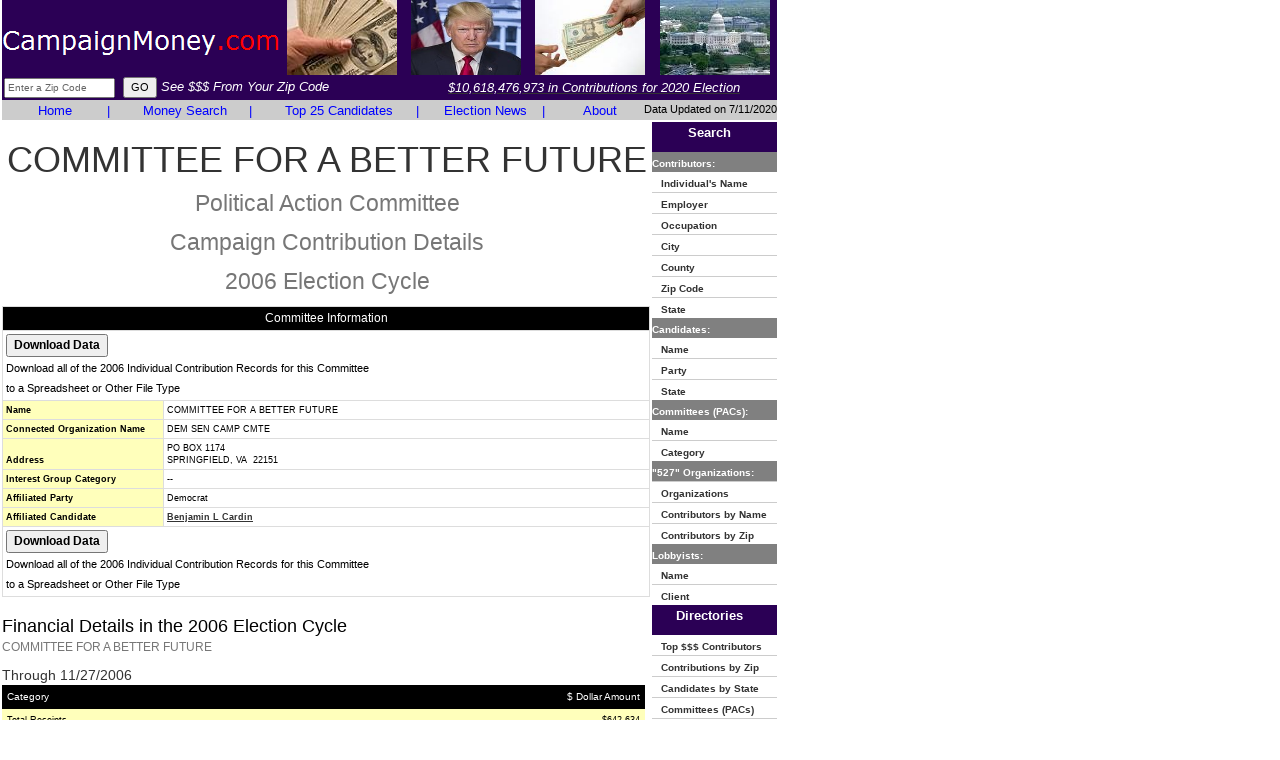

--- FILE ---
content_type: text/html
request_url: https://www.campaignmoney.com/political/committees/committee-for-a-better-future-402958.asp?cycle=06
body_size: 13772
content:

<!DOCTYPE html>
<html lang="en">
<head>
<meta charset="utf-8">
<meta http-equiv="X-UA-Compatible" content="IE=edge">
<meta name="viewport" content="width=device-width, initial-scale=1">

		<title>Committee For A Better Future 2006 - Money, Politics, Committees, Elections in 2006</title>
	
<meta name="description" content="Committee For A Better Future 2006 - Money, Politics, Committees, Elections in 2006, Campaign Finance, Money, American politics, American political campaign contributions, presidential campaign contributions">
<meta name="keywords" content="Committee For A Better Future 2006 - Money, Politics, Committees, Elections in 2006, Campaign Finance, Money, American politics, American political campaign contributions, presidential campaign contributions">

<link href="https://www.campaignmoney.com/css/bootstrap.min.css" rel="stylesheet" type="text/css">
<link href="https://www.campaignmoney.com/scheme.css?x=4" rel="stylesheet" type="text/css">
<!--[if lt IE 9]>
	<script src="https://www.campaignmoney.com/js/html5shiv.js"></script>
	<script src="https://www.campaignmoney.com/js/respond.min.js"></script>
<![endif]-->
<script language=javascript src="https://www.campaignmoney.com/scripts/general.js?x=4"> </script>


<!-- This site discusses these topics: campaign finance, politics -->
</head>

<body>
<div class="container-fluid">
<div class="row">
<div class="col-md-12" style="padding:0px 2px !important">
<div class="table-responsive">
<table height="100%" border="0" width="775" cellspacing="0" cellpadding="0" summary="Campaign Finance"> 
	<tr bgcolor="#2B0055">
		<td height="72" width="100%">
			<table cellpadding="1" cellspacing="1" border="0" width="100%" height="80">
			<form name="ZipHeader" action="https://www.campaignmoney.com/searching.asp" method="get">
				<tr>
					<td>
					<table cellpadding="0" cellspacing="0">
					<tr>
					<td align="left" height="68%" valign="middle" style="padding-top:10px;">
                    
					<a href="https://www.campaignmoney.com/"><img style="border:none;" title="CampaignMoney.com" src="https://www.campaignmoney.com/images/campaignmoney-logo.png"/></a>
                    
					</td>
					<td width="100%" align="center">
					<table cellpadding="1" cellspacing="1" border="0" width="100%">
					<tr valign="middle" align="center">
					
					<td><img alt="Republicans" height="75" width="110" src="https://www.campaignmoney.com/images/campaignmoney19.jpg"></td>
					<td><img alt="Donald Trump" height="75" width="110" src="https://www.campaignmoney.com/images/donald-trump1.jpg"></td>
					<td><img alt="Democrats" height="75" width="110" src="https://www.campaignmoney.com/images/campaignmoney2.jpg"></td>
					<td><img alt="Congress" height="75" width="110" src="https://www.campaignmoney.com/images/campaignmoney8.jpg"></td>
					
					</tr>
					</table>
					</td>
					</tr>
					</table>
					</td>
				</tr>
				<tr>
					<td height="25">
					<table height="100%" cellpadding="0" cellspacing="0" border="0" width="100%">
					<tr>
					<td>
					
						<input name="criteria" class="SmallText" maxlength="5" type="text" size="16" onFocus="javascript:if (this.value=='Enter a Zip Code') {this.value='';this.style.color='#000000';}" 
						onKeyUp="javascript:textCounter(this,'5');" onKeyDown="javascript:textCounter(this,'5');" value="Enter a Zip Code" style="color: #666666; margin-left:2px"/>&nbsp;
						<input type="submit" class="MidText" value="GO"/>
						<i style="font-size: 13px;FONT-FAMILY: verdana, ms sans serif, arial;color:#FFFFFF">See $$$ From Your Zip Code</i>
					
					</td>
					<td align="middle">
					
						<a href="https://www.campaignmoney.com/political-contribution-totals.asp"><i style="font-size: 13px;FONT-FAMILY: verdana, ms sans serif, arial;color:#FFFFFF">$10,618,476,973 in Contributions for 2020 Election</i></a>
						
					</td>
					</tr>
					</table>
					</td>
				</tr>
			<input type="hidden" name="type" value="iz"/>
			<input type="hidden" name="cycle" value="20"/>
				</form>
			</table>
		</td>
    </tr>
	<tr bgcolor="#808080" nowrap>
      
			<td width="100%">
			<table cellpadding="0" cellspacing="0" border="0" width="100%">
			<tr bgcolor="#CCCCCC">
			
			<td width="100%">
				<table cellpadding="0" cellspacing="0" width="100%" border="0" summary="Campaign Finance">
					<tr>
						<td valign="middle" align="center" width="18%"><a href="https://www.campaignmoney.com/" class="Sections" style="text-decoration: none;">Home</a></td>
						<td valign="middle" align="center"><font  class="Sections" color="#FFFFFF">|</font></td>
						<td valign="middle" align="center" width="22%"><a href="https://www.campaignmoney.com/advanced.asp" class="Sections" style="text-decoration: none;">Money Search</a></td>
						<td valign="middle" align="center"><font  class="Sections" color="#FFFFFF">|</font></td>
						<td valign="middle" align="center" width="26%"><a href="https://www.campaignmoney.com/#top_candidates" class="Sections" style="text-decoration: none;">Top 25 Candidates</a></td>
						<td valign="middle" align="center"><font  class="Sections" color="#FFFFFF">|</font></td>
						<td valign="middle" align="center" width="19%"><a href="https://www.campaignmoney.com/political-news-articles.asp" class="Sections" style="text-decoration: none;">Election News</a></td>
						<td valign="middle" align="center"><font  class="Sections" color="#FFFFFF">|</font></td>
						<td valign="middle" align="center" width="15%"><a href="https://www.campaignmoney.com/contact.asp" class="Sections" style="text-decoration: none;">About</a></td>
					</tr>
				</table>
			</td>
			<td height="15" align=center>
      		</td>
			<td align="right" valign="middle" nowrap class="MidText">
			Data Updated on 7/11/2020
			</td>
			</tr>
			</table>
			</td>
    </tr>

    <tr>
	<td height="100%" valign="top" width="100%"><table width="100%" cellpadding="0" cellspacing="0"><tr>
	<td width="100%" valign="top">
		<table cellpadding="0" cellspacing="0"width=100% >
						
			
				<tr>
					<td colspan="2" align="center">
					<h1>COMMITTEE FOR A BETTER FUTURE<br>
					<small>Political Action Committee<br>Campaign Contribution Details<br>2006 Election Cycle</small>
					</h1>
					</td>
				</tr>
				<tr> 
				
				<td valign="top" height="100%">
                
<!-- AddThis Button BEGIN -->
<script type="text/javascript">var addthis_config = {data_track_clickback: true}</script>
<script type="text/javascript" src="https://s7.addthis.com/js/250/addthis_widget.js#username=relevantdata9&async=1"></script>
<!-- AddThis Button END -->

                <table class="summary-table">
				<tr><td colspan=2 align=center class="DetailHeader" >Committee Information</td></tr>
                	
                    <tr>
                        <td colspan="2">
                        <input style="font-weight: bold;" class=NormalText type=button onClick="javascript:document.download.submit();" value="Download Data">
                            <span class=MidText><br>Download all of the 2006 Individual Contribution Records for this Committee<br>to a Spreadsheet or Other File Type</span>
                        </td>
                    </tr>
                    
					<tr><td class="DetailField" valign="bottom" width="25%"><b>Name</b></td><td class="DetailValue" valign="bottom">COMMITTEE FOR A BETTER FUTURE</td></tr>
					<tr><td class="DetailField" valign="bottom"><b>Connected Organization Name</b></td><td class="DetailValue" valign="bottom">DEM SEN CAMP CMTE</td></tr>
					<tr><td class="DetailField" valign="bottom"><b>Address</b></td><td class="DetailValue" valign="bottom">PO BOX 1174<br>SPRINGFIELD, VA&nbsp;&nbsp;22151</td></tr>
					<tr><td class="DetailField" valign="bottom"><b>Interest Group Category</b></td><td class="DetailValue" valign="bottom">--</td></tr>
					<tr><td class="DetailField" valign="bottom"><b>Affiliated Party</b></td><td class="DetailValue" valign="bottom">Democrat</td></tr>
					<tr><td class="DetailField" valign="bottom"><b>Affiliated Candidate</b></td>
					<td class="DetailValue" valign="bottom">
					
							<a href="https://www.campaignmoney.com/political/campaigns/benjamin_l_cardin.asp?cycle=06"><b>Benjamin L Cardin</b></a>
						
					</td>
					</tr>
                    
                    <tr>
                        <td colspan="2">
                        <input style="font-weight: bold;" class=NormalText type=button onClick="javascript:document.download.submit();" value="Download Data">
                        <span class=MidText><br>Download all of the 2006 Individual Contribution Records for this Committee<br>to a Spreadsheet or Other File Type</span>
                        </td>
                    </tr>
                    
					</table>
					</td>
					<td valign="top">
					
					</td>
					</tr>

					
						<tr><td colspan="2">
						<h2 class="XLargeText">Financial Details in the 2006 Election Cycle<br><small>COMMITTEE FOR A BETTER FUTURE</small></h2>
						
						Through 11/27/2006
						</span></b>
						<table width="99%" class="cellpadding5">
						<tr class="GridHeader"><td>Category</td><td align="right">$ Dollar Amount</td></tr>
						<tr class="GridEven"><td>Total Receipts</td><td align="right">$642,634</td></tr>
						<tr class="GridOdd"><td>Transfers From Affiliates</td><td align="right">$0</td></tr>
						<tr class="GridEven"><td>Contributions From Individuals</td><td align="right">$637,134</td></tr>
						<tr class="GridOdd"><td>Contributions From Other Political Committees</td><td align="right">$5,500</td></tr>
						<tr class="GridEven"><td>Total Loans Received</td><td align="right">$0</td></tr>
						<tr class="GridOdd"><td>Total Disbursements</td><td align="right">$662,628</td></tr>
						<tr class="GridEven"><td>Transfers To Affiliates</td><td align="right">$614,697</td></tr>
						<tr class="GridOdd"><td>Refunds To Individuals</td><td align="right">$0</td></tr>
						<tr class="GridEven"><td>Refunds to Committees</td><td align="right">$0</td></tr>
						<tr class="GridOdd"><td>Loan Repayments</td><td align="right">$0</td></tr>
						<tr class="GridEven"><td>Beginning Cash</td><td align="right">$19,998</td></tr>
						<tr class="GridOdd"><td>Ending Cash</td><td align="right">$0</td></tr>
						<tr class="GridEven"><td>Debts Owed By</td><td align="right">$0</td></tr>
						<tr class="GridOdd"><td>Nonfederal Transfers Received</td><td align="right">$0</td></tr>
						<tr class="GridEven"><td>Contributions Made To Other Committees</td><td align="right">$0</td></tr>
						<tr class="GridOdd"><td>Independent Expenditures Made</td><td align="right">$0</td></tr>
						<tr class="GridEven"><td>Party Coordinated Expenditures Made</td><td align="right">$0</td></tr>
						<tr class="GridOdd"><td>Nonfederal Share of Expenditures</td><td align="right">$0</td></tr>
						</table></td></tr>		
					
					<tr>
					
					<tr class="SmallText">
					<td width="100%" align="center" height="50" colspan="2"><b>This is a Candidate Committee and most of the funds raised by the committee have gone to the affiliated candidate mentioned above.  See the candidate's financial summary below.</b></td>
					</tr>
					<td width="100%" colspan="2">
						<table width="99%" class="cellpadding5">
							<h2>Itemized Contributions&nbsp;for Benjamin L Cardin</h2>
							<tr class="GridHeader"><td>Category</td><td align="right">$ Dollar Amount</td></tr>
								
												<tr class="GridOdd">
											
											<td>Contributions of $200 or more from Individuals</td><td align="right">
											  
												<a href=https://www.campaignmoney.com/individual.asp?candidateid=S6MD03177&cycle=06&cnt=7716&amt=6744323&cname=Benjamin+L+Cardin>6,744,323</a>
											
											</td></tr>
											
												<tr class="GridEven">
											
											<td>Contributions From Political Action Committees</td><td align="right">
											  
												<a href=https://www.campaignmoney.com/committee.asp?candidateid=S6MD03177&cycle=06&cnt=633&amt=1626763&cname=Benjamin+L+Cardin>1,626,763</a>
											
											</td></tr>
											
												<tr class="GridOdd">
											
											<td>Contributions From Indian Tribes</td><td align="right">
											0
											</td></tr>
											
												<tr class="GridEven">
											
											<td>Candidate (self-funded)</td><td align="right">
											0
											</td></tr>
											
								</table>
						</td>
					
					</tr>
					

					<tr><td colspan="2">
					<h2 class="XLargeText">Top 100 Donations/Contributions in the 2006 Election Cycle<br><small>COMMITTEE FOR A BETTER FUTURE</small></h2>
					<table width="99%" class="cellpadding5">
					<tr class="GridHeader" valign="bottom"><td>Name/<br>Location</td><td>Employer/<br>Occupation</td><td align="right">Contribution<br>$ Amount</td>
					<td>Primary/<br>General</td><td align="center">Date</td></tr>
					
								<tr class="GridOdd" valign="bottom">
							
							<td height=30>
							
								<a href="https://www.campaignmoney.com/political/contributions/d-weisbrod.asp?cycle=06">WEISBROD, D J</a>
							
							<br>DALLAS, TX<br>75243
							</td>
							<td>MORGAN & WEISBROD/PARALEGAL</td><td align="right">$12,600</td>
							<td>P</td><td align="center">08/26/2005</td></tr>
							
								<tr class="GridEven" valign="bottom">
							
							<td height=30>
							
								<a href="https://www.campaignmoney.com/political/contributions/les-weisbrod.asp?cycle=06">WEISBROD, LES F</a>
							
							<br>DALLAS, TX<br>75230
							</td>
							<td>SELF-EMPLOYED/ATTORNEY</td><td align="right">$12,600</td>
							<td>P</td><td align="center">09/10/2005</td></tr>
							
								<tr class="GridOdd" valign="bottom">
							
							<td height=30>
							
								<a href="https://www.campaignmoney.com/political/contributions/david-perry.asp?cycle=06">PERRY, DAVID L</a>
							
							<br>CORPUS CHRISTI, TX<br>78403
							</td>
							<td>SELF-EMPLOYED/ATTORNEY</td><td align="right">$12,000</td>
							<td>P</td><td align="center">05/05/2006</td></tr>
							
								<tr class="GridEven" valign="bottom">
							
							<td height=30>
							
								<a href="https://www.campaignmoney.com/political/contributions/jeffrey-cooper.asp?cycle=06">COOPER, JEFFREY</a>
							
							<br>EDWARDSVILLE, IL<br>62025
							</td>
							<td>SIMMONS COOPER/ATTORNEY</td><td align="right">$10,000</td>
							<td>P</td><td align="center">05/05/2006</td></tr>
							
								<tr class="GridOdd" valign="bottom">
							
							<td height=30>
							
								<a href="https://www.campaignmoney.com/political/contributions/ronald-molley.asp?cycle=06">MOLLEY, RONALD L</a>
							
							<br>MT PLEASANT, SC<br>29465
							</td>
							<td>MOTLEY RICE/ATTORNEY</td><td align="right">$10,000</td>
							<td>P</td><td align="center">05/23/2006</td></tr>
							
								<tr class="GridEven" valign="bottom">
							
							<td height=30>
							
								<a href="https://www.campaignmoney.com/political/contributions/james-sokolove.asp?cycle=06">SOKOLOVE, JAMES G</a>
							
							<br>NEWTON, MA<br>02459
							</td>
							<td>SELF-EMPLOYED/ATTORNEY</td><td align="right">$10,000</td>
							<td>P</td><td align="center">05/05/2006</td></tr>
							
								<tr class="GridOdd" valign="bottom">
							
							<td height=30>
							
								<a href="https://www.campaignmoney.com/political/contributions/d-weisbrod.asp?cycle=06">WEISBROD, D J</a>
							
							<br>DALLAS, TX<br>75243
							</td>
							<td>MORGAN & WEISBROD/PARALEGAL</td><td align="right">$10,000</td>
							<td>P</td><td align="center">06/30/2006</td></tr>
							
								<tr class="GridEven" valign="bottom">
							
							<td height=30>
							
								<a href="https://www.campaignmoney.com/political/contributions/lewis-eidson.asp?cycle=06">EIDSON, LEWIS S</a>
							
							<br>COCONUT GROVE, FL<br>33133
							</td>
							<td>COLSON HICKS EIDSON/ATTORNEY</td><td align="right">$8,000</td>
							<td>P</td><td align="center">05/05/2006</td></tr>
							
								<tr class="GridOdd" valign="bottom">
							
							<td height=30>
							
								<a href="https://www.campaignmoney.com/political/contributions/james-humphreys.asp?cycle=06">HUMPHREYS, JAMES F</a>
							
							<br>CHARLESTON, WV<br>25301
							</td>
							<td>SELF-EMPLOYED/ATTORNEY</td><td align="right">$6,300</td>
							<td>P</td><td align="center">08/10/2005</td></tr>
							
								<tr class="GridEven" valign="bottom">
							
							<td height=30>
							
								<a href="https://www.campaignmoney.com/political/contributions/j-allen.asp?cycle=06">ALLEN, J GREG</a>
							
							<br>MONTGOMERY, AL<br>36111
							</td>
							<td>SELF-EMPLOYED/ATTORNEY</td><td align="right">$6,000</td>
							<td>P</td><td align="center">08/10/2005</td></tr>
							
								<tr class="GridOdd" valign="bottom">
							
							<td height=30>
							
								<a href="https://www.campaignmoney.com/political/contributions/martin-healy.asp?cycle=06">HEALY, MARTIN J JR</a>
							
							<br>CHICAGO, IL<br>60602
							</td>
							<td>SELF-EMPLOYED/ATTORNEY</td><td align="right">$6,000</td>
							<td>P</td><td align="center">05/05/2006</td></tr>
							
								<tr class="GridEven" valign="bottom">
							
							<td height=30>
							
								<a href="https://www.campaignmoney.com/political/contributions/laird-ozmon.asp?cycle=06">OZMON, LAIRD</a>
							
							<br>JOLIET, IL<br>60432
							</td>
							<td>SELF-EMPLOYED/ATTORNEY</td><td align="right">$6,000</td>
							<td>P</td><td align="center">05/05/2006</td></tr>
							
								<tr class="GridOdd" valign="bottom">
							
							<td height=30>
							
								<a href="https://www.campaignmoney.com/political/contributions/j-portis.asp?cycle=06">PORTIS, J COLE</a>
							
							<br>MONTGOMERY, AL<br>36117
							</td>
							<td>SELF-EMPLOYED/ATTORNEY</td><td align="right">$6,000</td>
							<td>P</td><td align="center">05/05/2006</td></tr>
							
								<tr class="GridEven" valign="bottom">
							
							<td height=30>
							
								<a href="https://www.campaignmoney.com/political/contributions/sidney-marable.asp?cycle=06">MARABLE, SIDNEY T</a>
							
							<br>PHOENIX, AZ<br>85018
							</td>
							<td>SELF-EMPLOYED/ATTORNEY</td><td align="right">$5,225</td>
							<td>P</td><td align="center">05/05/2006</td></tr>
							
								<tr class="GridOdd" valign="bottom">
							
							<td height=30>
							
								<a href="https://www.campaignmoney.com/political/contributions/john-bair.asp?cycle=06">BAIR, JOHN T</a>
							
							<br>BUFFALO, NY<br>14203
							</td>
							<td>SELF-EMPLOYED/CONSULTANT</td><td align="right">$5,000</td>
							<td>P</td><td align="center">08/15/2005</td></tr>
							
								<tr class="GridEven" valign="bottom">
							
							<td height=30>
							
								<a href="https://www.campaignmoney.com/political/contributions/jere-beasley.asp?cycle=06">BEASLEY, JERE L</a>
							
							<br>MONTGOMERY, AL<br>36116
							</td>
							<td>SELF-EMPLOYED/ATTORNEY</td><td align="right">$5,000</td>
							<td>P</td><td align="center">08/10/2005</td></tr>
							
								<tr class="GridOdd" valign="bottom">
							
							<td height=30>
							
								<a href="https://www.campaignmoney.com/political/contributions/patricia-hogan.asp?cycle=06">HOGAN, PATRICIA</a>
							
							<br>JACKSONVILLE, FL<br>32207
							</td>
							<td>CORPORATE CARE WORKS, INC./LICENSED</td><td align="right">$5,000</td>
							<td>P</td><td align="center">05/05/2006</td></tr>
							
								<tr class="GridEven" valign="bottom">
							
							<td height=30>
							
								<a href="https://www.campaignmoney.com/political/contributions/wayne-hogan.asp?cycle=06">HOGAN, WAYNE</a>
							
							<br>JACKSONVILLE, FL<br>32207
							</td>
							<td>TERRELL HOGAN/ATTORNEY</td><td align="right">$5,000</td>
							<td>P</td><td align="center">05/05/2006</td></tr>
							
								<tr class="GridOdd" valign="bottom">
							
							<td height=30>
							
								<a href="https://www.campaignmoney.com/political/contributions/patrick-jones.asp?cycle=06">JONES, PATRICK T</a>
							
							<br>WINCHESTER, MA<br>01890
							</td>
							<td>COOLEY MARIUS JONES/ATTORNEY</td><td align="right">$5,000</td>
							<td>P</td><td align="center">08/10/2005</td></tr>
							
								<tr class="GridEven" valign="bottom">
							
							<td height=30>
							
								<a href="javascript:CenterPopup('http://docquery.fec.gov/cgi-bin/fecimg/?26020892657','700','800')" class="SmallText">NICHOLL, PETER T</a>
							
							<br>SYKESVILLE, MD<br>21784
							</td>
							<td>SELF-EMPLOYED/ATTORNEY</td><td align="right">$4,200</td>
							<td>P</td><td align="center">10/03/2006</td></tr>
							
								<tr class="GridOdd" valign="bottom">
							
							<td height=30>
							
								<a href="javascript:CenterPopup('http://docquery.fec.gov/cgi-bin/fecimg/?26020892654','700','800')" class="SmallText">MCKEMAN, JOSEPH J</a>
							
							<br>BATON ROUGE, LA<br>70809
							</td>
							<td>SELF-EMPLOYED/ATTORNEY</td><td align="right">$4,000</td>
							<td>P</td><td align="center">10/03/2006</td></tr>
							
								<tr class="GridEven" valign="bottom">
							
							<td height=30>
							
								<a href="https://www.campaignmoney.com/political/contributions/thomas-methvin.asp?cycle=06">METHVIN, THOMAS J</a>
							
							<br>MONTGOMERY, AL<br>36117
							</td>
							<td>SELF-EMPLOYED/ATTORNEY</td><td align="right">$4,000</td>
							<td>P</td><td align="center">05/05/2006</td></tr>
							
								<tr class="GridOdd" valign="bottom">
							
							<td height=30>
							
								<a href="https://www.campaignmoney.com/political/contributions/gibson-vance.asp?cycle=06">VANCE, GIBSON</a>
							
							<br>MONTGOMERY, AL<br>36103
							</td>
							<td>BEASLEY ALLEN CROW</td><td align="right">$4,000</td>
							<td>P</td><td align="center">02/15/2005</td></tr>
							
								<tr class="GridEven" valign="bottom">
							
							<td height=30>
							
								<a href="https://www.campaignmoney.com/political/contributions/les-weisbrod.asp?cycle=06">WEISBROD, LES F</a>
							
							<br>DALLAS, TX<br>75230
							</td>
							<td>ATTORNEY</td><td align="right">$4,000</td>
							<td>P</td><td align="center">02/15/2005</td></tr>
							
								<tr class="GridOdd" valign="bottom">
							
							<td height=30>
							
								<a href="https://www.campaignmoney.com/political/contributions/les-weisbrod.asp?cycle=06">WEISBROD, LES F</a>
							
							<br>DALLAS, TX<br>75230
							</td>
							<td>ATTORNEY</td><td align="right">$4,000</td>
							<td>P</td><td align="center">02/15/2005</td></tr>
							
								<tr class="GridEven" valign="bottom">
							
							<td height=30>
							
								<a href="https://www.campaignmoney.com/political/contributions/sharon-arkin.asp?cycle=06">ARKIN, SHARON J</a>
							
							<br>FOOTHILL RANCH, CA<br>92610
							</td>
							<td>ROBINSON CALCAGNIE ROBINSON/ATTORNE</td><td align="right">$3,150</td>
							<td>P</td><td align="center">08/26/2005</td></tr>
							
								<tr class="GridOdd" valign="bottom">
							
							<td height=30>
							
								<a href="https://www.campaignmoney.com/political/contributions/beverly-bove.asp?cycle=06">BOVE, BEVERLY L</a>
							
							<br>CENTREVILLE, DE<br>19807
							</td>
							<td>SELF-EMPLOYED/ATTORNEY</td><td align="right">$3,150</td>
							<td>P</td><td align="center">05/05/2006</td></tr>
							
								<tr class="GridEven" valign="bottom">
							
							<td height=30>
							
								<a href="https://www.campaignmoney.com/political/contributions/joseph-miklos.asp?cycle=06">MIKLOS, JOSEPH</a>
							
							<br>GARDEN CITY, NY<br>11530
							</td>
							<td>SILBERSTEIN AWAD MIKLOS/ATTORNEY</td><td align="right">$3,150</td>
							<td>P</td><td align="center">05/05/2006</td></tr>
							
								<tr class="GridOdd" valign="bottom">
							
							<td height=30>
							
								<a href="https://www.campaignmoney.com/political/contributions/andrew-finidestein.asp?cycle=06">FINIDESTEIN, ANDREW</a>
							
							<br>NEWBURGH, NY<br>12550
							</td>
							<td>SELF-EMPLOYED/ATTORNEY</td><td align="right">$3,000</td>
							<td>P</td><td align="center">05/05/2006</td></tr>
							
								<tr class="GridEven" valign="bottom">
							
							<td height=30>
							
								<a href="javascript:CenterPopup('http://docquery.fec.gov/cgi-bin/fecimg/?26020463061','700','800')" class="SmallText">KRAMER DILLOF LIVINGSTON MOORE</a>
							
							<br>NEW YORK, NY<br>10007
							</td>
							<td></td><td align="right">$3,000</td>
							<td>P</td><td align="center">05/05/2006</td></tr>
							
								<tr class="GridOdd" valign="bottom">
							
							<td height=30>
							
								<a href="https://www.campaignmoney.com/political/contributions/alex-macdonald.asp?cycle=06">MACDONALD, ALEX H</a>
							
							<br>CAMBRIDGE, MA<br>02138
							</td>
							<td>ROBINSON & COLE/ATTORNEY</td><td align="right">$3,000</td>
							<td>P</td><td align="center">08/26/2005</td></tr>
							
								<tr class="GridEven" valign="bottom">
							
							<td height=30>
							
								<a href="https://www.campaignmoney.com/political/contributions/john-osborne.asp?cycle=06">OSBORNE, JOHN</a>
							
							<br>TUCSON, AZ<br>85712
							</td>
							<td>SELF-EMPLOYED/ATTORNEY</td><td align="right">$3,000</td>
							<td>P</td><td align="center">08/10/2005</td></tr>
							
								<tr class="GridOdd" valign="bottom">
							
							<td height=30>
							
								<a href="https://www.campaignmoney.com/political/contributions/kenneth-suggs.asp?cycle=06">SUGGS, KENNETH M</a>
							
							<br>COLUMBIA, SC<br>29202
							</td>
							<td>JANET JENNER SUGGS/ATTORNEY</td><td align="right">$3,000</td>
							<td>P</td><td align="center">08/10/2005</td></tr>
							
								<tr class="GridEven" valign="bottom">
							
							<td height=30>
							
								<a href="https://www.campaignmoney.com/political/contributions/martin-edelman.asp?cycle=06">EDELMAN, MARTIN</a>
							
							<br>NEW YORK, NY<br>10006
							</td>
							<td>SELF-EMPLOYED/ATTORNEY</td><td align="right">$2,500</td>
							<td>P</td><td align="center">05/05/2006</td></tr>
							
								<tr class="GridOdd" valign="bottom">
							
							<td height=30>
							
								<a href="https://www.campaignmoney.com/political/contributions/j-leblanc.asp?cycle=06">LEBLANC, J BURTON IV</a>
							
							<br>BATON ROUGE, LA<br>70809
							</td>
							<td>LEBLANC & WADDELL/ATTORNEY</td><td align="right">$2,500</td>
							<td>P</td><td align="center">05/05/2006</td></tr>
							
								<tr class="GridEven" valign="bottom">
							
							<td height=30>
							
								<a href="https://www.campaignmoney.com/political/contributions/jeffrey-lichtmen.asp?cycle=06">LICHTMEN, JEFFREY A</a>
							
							<br>FORT LEE, NJ<br>07024
							</td>
							<td>SELF-EMPLOYED/ATTORNEY</td><td align="right">$2,500</td>
							<td>P</td><td align="center">05/05/2006</td></tr>
							
								<tr class="GridOdd" valign="bottom">
							
							<td height=30>
							
								<a href="https://www.campaignmoney.com/political/contributions/steve-patterson.asp?cycle=06">PATTERSON, STEVE</a>
							
							<br>BOONEVILLE, MS<br>38829
							</td>
							<td>LANGSTON LAW FIRM/CONSULTANT</td><td align="right">$2,500</td>
							<td>P</td><td align="center">05/31/2006</td></tr>
							
								<tr class="GridEven" valign="bottom">
							
							<td height=30>
							
								<a href="https://www.campaignmoney.com/political/contributions/david-perelman.asp?cycle=06">PERELMAN, DAVID</a>
							
							<br>NEW YORK, NY<br>10107
							</td>
							<td>SELF-EMPLOYED/ATTORNEY</td><td align="right">$2,500</td>
							<td>P</td><td align="center">05/05/2006</td></tr>
							
								<tr class="GridOdd" valign="bottom">
							
							<td height=30>
							
								<a href="https://www.campaignmoney.com/political/contributions/joyce-rheingold.asp?cycle=06">RHEINGOLD, JOYCE B</a>
							
							<br>RYE, NY<br>10580
							</td>
							<td>SELF-EMPLOYED/LAWYER</td><td align="right">$2,500</td>
							<td>P</td><td align="center">05/31/2006</td></tr>
							
								<tr class="GridEven" valign="bottom">
							
							<td height=30>
							
								<a href="javascript:CenterPopup('http://docquery.fec.gov/cgi-bin/fecimg/?26020463088','700','800')" class="SmallText">SHANDELL BLITZ BLITZ BOOKSON LLP</a>
							
							<br>NEW YORK, NY<br>10038
							</td>
							<td></td><td align="right">$2,500</td>
							<td>P</td><td align="center">05/05/2006</td></tr>
							
								<tr class="GridOdd" valign="bottom">
							
							<td height=30>
							
								<a href="https://www.campaignmoney.com/political/contributions/cameron-waddell.asp?cycle=06">WADDELL, CAMERON R</a>
							
							<br>BATON ROUGE, LA<br>70816
							</td>
							<td>LEBLANC & WADDELL/ATTORNEY</td><td align="right">$2,500</td>
							<td>P</td><td align="center">05/05/2006</td></tr>
							
								<tr class="GridEven" valign="bottom">
							
							<td height=30>
							
								<a href="https://www.campaignmoney.com/political/contributions/margaret-abrams.asp?cycle=06">ABRAMS, MARGARET S</a>
							
							<br>RALEIGH, NC<br>27606
							</td>
							<td>SELF-EMPLOYED/ATTORNEY</td><td align="right">$2,000</td>
							<td>P</td><td align="center">05/05/2006</td></tr>
							
								<tr class="GridOdd" valign="bottom">
							
							<td height=30>
							
								<a href="https://www.campaignmoney.com/political/contributions/gilbert-adam.asp?cycle=06">ADAM, GILBERT T JR</a>
							
							<br>BEAUMONT, TX<br>77706
							</td>
							<td>ATTORNEY</td><td align="right">$2,000</td>
							<td>P</td><td align="center">02/15/2005</td></tr>
							
								<tr class="GridEven" valign="bottom">
							
							<td height=30>
							
								<a href="https://www.campaignmoney.com/political/contributions/gilbert-adams.asp?cycle=06">ADAMS, GILBERT T JR</a>
							
							<br>BEAUMONT, TX<br>77704
							</td>
							<td>SELF-EMPLOYED/ATTORNEY</td><td align="right">$2,000</td>
							<td>P</td><td align="center">08/26/2005</td></tr>
							
								<tr class="GridOdd" valign="bottom">
							
							<td height=30>
							
								<a href="https://www.campaignmoney.com/political/contributions/harold-alexander.asp?cycle=06">ALEXANDER, HAROLD</a>
							
							<br>ATLANTA, GA<br>30331
							</td>
							<td>ALEXANDER LAW FIRM</td><td align="right">$2,000</td>
							<td>P</td><td align="center">02/15/2005</td></tr>
							
								<tr class="GridEven" valign="bottom">
							
							<td height=30>
							
								<a href="https://www.campaignmoney.com/political/contributions/herald-alexander.asp?cycle=06">ALEXANDER, HERALD J</a>
							
							<br>ATLANTA, GA<br>30331
							</td>
							<td>ALEXANDER LAW FIRM/ATTORNEY</td><td align="right">$2,000</td>
							<td>P</td><td align="center">08/26/2005</td></tr>
							
								<tr class="GridOdd" valign="bottom">
							
							<td height=30>
							
								<a href="javascript:CenterPopup('http://docquery.fec.gov/cgi-bin/fecimg/?26020892633','700','800')" class="SmallText">BALDWIN, JOHN B</a>
							
							<br>MARSHALL, TX<br>75670
							</td>
							<td>SELF-EMPLOYED/ATTORNEY</td><td align="right">$2,000</td>
							<td>P</td><td align="center">10/03/2006</td></tr>
							
								<tr class="GridEven" valign="bottom">
							
							<td height=30>
							
								<a href="https://www.campaignmoney.com/political/contributions/john-baldwin.asp?cycle=06">BALDWIN, JOHN B</a>
							
							<br>MARSHALL, TX<br>75670
							</td>
							<td>SELF-EMPLOYED/ATTORNEY</td><td align="right">$2,000</td>
							<td>P</td><td align="center">05/05/2006</td></tr>
							
								<tr class="GridOdd" valign="bottom">
							
							<td height=30>
							
								<a href="https://www.campaignmoney.com/political/contributions/john-baldwin.asp?cycle=06">BALDWIN, JOHN B</a>
							
							<br>MARSHALL, TX<br>75670
							</td>
							<td>ATTORNEY</td><td align="right">$2,000</td>
							<td>P</td><td align="center">02/15/2005</td></tr>
							
								<tr class="GridEven" valign="bottom">
							
							<td height=30>
							
								<a href="https://www.campaignmoney.com/political/contributions/robert-balzer.asp?cycle=06">BALZER, ROBERT S</a>
							
							<br>HIGHLAND PARK, IL<br>60035
							</td>
							<td>SELF-EMPLOYED/ATTORNEY</td><td align="right">$2,000</td>
							<td>P</td><td align="center">08/26/2005</td></tr>
							
								<tr class="GridOdd" valign="bottom">
							
							<td height=30>
							
								<a href="https://www.campaignmoney.com/political/contributions/robert-balzer.asp?cycle=06">BALZER, ROBERT S</a>
							
							<br>HIGHLAND PARK, IL<br>60035
							</td>
							<td>SELF-EMPLOYED/ATTORNEY</td><td align="right">$2,000</td>
							<td>P</td><td align="center">05/05/2006</td></tr>
							
								<tr class="GridEven" valign="bottom">
							
							<td height=30>
							
								<a href="https://www.campaignmoney.com/political/contributions/fred-baron.asp?cycle=06">BARON, FRED M</a>
							
							<br>DALLAS, TX<br>75225
							</td>
							<td>SELF-EMPLOYED/ATTORNEY</td><td align="right">$2,000</td>
							<td>P</td><td align="center">08/10/2005</td></tr>
							
								<tr class="GridOdd" valign="bottom">
							
							<td height=30>
							
								<a href="https://www.campaignmoney.com/political/contributions/james-bartimus.asp?cycle=06">BARTIMUS, JAMES</a>
							
							<br>LEAWOOD, KS<br>66211
							</td>
							<td>SELF-EMPLOYED/ATTORNEY</td><td align="right">$2,000</td>
							<td>P</td><td align="center">09/02/2005</td></tr>
							
								<tr class="GridEven" valign="bottom">
							
							<td height=30>
							
								<a href="https://www.campaignmoney.com/political/contributions/richard-bieder.asp?cycle=06">BIEDER, RICHARD A</a>
							
							<br>BEDFORD, NY<br>10506
							</td>
							<td>KOSKOFF KOSKOFF BIEDER/ATTORNEY</td><td align="right">$2,000</td>
							<td>P</td><td align="center">05/05/2006</td></tr>
							
								<tr class="GridOdd" valign="bottom">
							
							<td height=30>
							
								<a href="https://www.campaignmoney.com/political/contributions/janet-black.asp?cycle=06">BLACK, JANET W</a>
							
							<br>SUMMERFIELD, NC<br>27358
							</td>
							<td>DONALDSON & BLACK/ATTORNEY</td><td align="right">$2,000</td>
							<td>P</td><td align="center">05/05/2006</td></tr>
							
								<tr class="GridEven" valign="bottom">
							
							<td height=30>
							
								<a href="https://www.campaignmoney.com/political/contributions/thomas-boggs.asp?cycle=06">BOGGS, THOMAS H JR</a>
							
							<br>WASHINGTON, DC<br>20037
							</td>
							<td>PATTON BOGGS</td><td align="right">$2,000</td>
							<td>P</td><td align="center">02/15/2005</td></tr>
							
								<tr class="GridOdd" valign="bottom">
							
							<td height=30>
							
								<a href="https://www.campaignmoney.com/political/contributions/debbie-branson.asp?cycle=06">BRANSON, DEBBIE D</a>
							
							<br>DALLAS, TX<br>75205
							</td>
							<td>ATTORNEY</td><td align="right">$2,000</td>
							<td>P</td><td align="center">02/15/2005</td></tr>
							
								<tr class="GridEven" valign="bottom">
							
							<td height=30>
							
								<a href="https://www.campaignmoney.com/political/contributions/frank-branson.asp?cycle=06">BRANSON, FRANK L</a>
							
							<br>DALLAS, TX<br>75205
							</td>
							<td>SELF-EMPLOYED/ATTORNEY</td><td align="right">$2,000</td>
							<td>P</td><td align="center">05/05/2006</td></tr>
							
								<tr class="GridOdd" valign="bottom">
							
							<td height=30>
							
								<a href="https://www.campaignmoney.com/political/contributions/frank-branson.asp?cycle=06">BRANSON, FRANK L</a>
							
							<br>DALLAS, TX<br>75205
							</td>
							<td>ATTORNEY</td><td align="right">$2,000</td>
							<td>P</td><td align="center">02/15/2005</td></tr>
							
								<tr class="GridEven" valign="bottom">
							
							<td height=30>
							
								<a href="https://www.campaignmoney.com/political/contributions/russell-budd.asp?cycle=06">BUDD, RUSSELL W</a>
							
							<br>DALLAS, TX<br>75205
							</td>
							<td>ATTORNEY</td><td align="right">$2,000</td>
							<td>P</td><td align="center">02/15/2005</td></tr>
							
								<tr class="GridOdd" valign="bottom">
							
							<td height=30>
							
								<a href="https://www.campaignmoney.com/political/contributions/wade-byrd.asp?cycle=06">BYRD, WADE E</a>
							
							<br>FAYETTEVILLE, NC<br>28302
							</td>
							<td>SELF-EMPLOYED/ATTORNEY</td><td align="right">$2,000</td>
							<td>P</td><td align="center">05/05/2006</td></tr>
							
								<tr class="GridEven" valign="bottom">
							
							<td height=30>
							
								<a href="https://www.campaignmoney.com/political/contributions/michael-ciresi.asp?cycle=06">CIRESI, MICHAEL V</a>
							
							<br>MENDOTA HEIGHTS, MN<br>55118
							</td>
							<td>ROBINS KAPLAN MILLER CIRESI/ATTORNE</td><td align="right">$2,000</td>
							<td>P</td><td align="center">05/05/2006</td></tr>
							
								<tr class="GridOdd" valign="bottom">
							
							<td height=30>
							
								<a href="https://www.campaignmoney.com/political/contributions/roxanne-conlin.asp?cycle=06">CONLIN, ROXANNE B</a>
							
							<br>DES MOINES, IA<br>50309
							</td>
							<td>SELF-EMPLOYED/ATTORNEY</td><td align="right">$2,000</td>
							<td>P</td><td align="center">08/10/2005</td></tr>
							
								<tr class="GridEven" valign="bottom">
							
							<td height=30>
							
								<a href="https://www.campaignmoney.com/political/contributions/thomas-duffy.asp?cycle=06">DUFFY, THOMAS J</a>
							
							<br>HADDONFIELD, NJ<br>08033
							</td>
							<td>SELF-EMPLOYED/ATTORNEY</td><td align="right">$2,000</td>
							<td>P</td><td align="center">05/05/2006</td></tr>
							
								<tr class="GridOdd" valign="bottom">
							
							<td height=30>
							
								<a href="https://www.campaignmoney.com/political/contributions/john-feroleto.asp?cycle=06">FEROLETO, JOHN</a>
							
							<br>BUFFALO, NY<br>14202
							</td>
							<td>SELF-EMPLOYED/ATTORNEY</td><td align="right">$2,000</td>
							<td>P</td><td align="center">06/26/2006</td></tr>
							
								<tr class="GridEven" valign="bottom">
							
							<td height=30>
							
								<a href="https://www.campaignmoney.com/political/contributions/jesse-ferrer.asp?cycle=06">FERRER, JESSE</a>
							
							<br>DALLAS, TX<br>75219
							</td>
							<td>FERRER & POIRET/ATTORNEY</td><td align="right">$2,000</td>
							<td>P</td><td align="center">05/30/2006</td></tr>
							
								<tr class="GridOdd" valign="bottom">
							
							<td height=30>
							
								<a href="https://www.campaignmoney.com/political/contributions/bruce-finzen.asp?cycle=06">FINZEN, BRUCE A</a>
							
							<br>MINNEAPOLIS, MN<br>55402
							</td>
							<td>ROBINS KAPLAN MILLER CIRESI/ATTORNE</td><td align="right">$2,000</td>
							<td>P</td><td align="center">05/05/2006</td></tr>
							
								<tr class="GridEven" valign="bottom">
							
							<td height=30>
							
								<a href="https://www.campaignmoney.com/political/contributions/o-furr.asp?cycle=06">FURR, O FAYRELL JR</a>
							
							<br>CONWAY, SC<br>29526
							</td>
							<td>SELF-EMPLOYED/ATTORNEY</td><td align="right">$2,000</td>
							<td>P</td><td align="center">08/10/2005</td></tr>
							
								<tr class="GridOdd" valign="bottom">
							
							<td height=30>
							
								<a href="https://www.campaignmoney.com/political/contributions/domingo-garcia.asp?cycle=06">GARCIA, DOMINGO A</a>
							
							<br>DALLAS, TX<br>75208
							</td>
							<td>SELF-EMPLOYED/ATTORNEY</td><td align="right">$2,000</td>
							<td>P</td><td align="center">08/10/2005</td></tr>
							
								<tr class="GridEven" valign="bottom">
							
							<td height=30>
							
								<a href="javascript:CenterPopup('http://docquery.fec.gov/cgi-bin/fecimg/?26020892643','700','800')" class="SmallText">GERSOWITZ, EDWARD H</a>
							
							<br>NEW YORK, NY<br>10011
							</td>
							<td>GERSOWITZ LIBO & KOREK/ATTORNEY</td><td align="right">$2,000</td>
							<td>P</td><td align="center">10/05/2006</td></tr>
							
								<tr class="GridOdd" valign="bottom">
							
							<td height=30>
							
								<a href="https://www.campaignmoney.com/political/contributions/chris-gilreath.asp?cycle=06">GILREATH, CHRIS</a>
							
							<br>MEMPHIS, TN<br>38104
							</td>
							<td>SELF-EMPLOYED/ATTORNEY</td><td align="right">$2,000</td>
							<td>P</td><td align="center">05/05/2006</td></tr>
							
								<tr class="GridEven" valign="bottom">
							
							<td height=30>
							
								<a href="https://www.campaignmoney.com/political/contributions/david-golomb.asp?cycle=06">GOLOMB, DAVID B</a>
							
							<br>NEW YORK, NY<br>10169
							</td>
							<td>SELF-EMPLOYED/ATTORNEY</td><td align="right">$2,000</td>
							<td>P</td><td align="center">05/05/2006</td></tr>
							
								<tr class="GridOdd" valign="bottom">
							
							<td height=30>
							
								<a href="https://www.campaignmoney.com/political/contributions/annette-gonthier-kiely.asp?cycle=06">GONTHIER-KIELY, ANNETTE</a>
							
							<br>S HAMILTON, MA<br>01982
							</td>
							<td>SELF-EMPLOYED/ATTORNEY</td><td align="right">$2,000</td>
							<td>P</td><td align="center">05/05/2006</td></tr>
							
								<tr class="GridEven" valign="bottom">
							
							<td height=30>
							
								<a href="javascript:CenterPopup('http://docquery.fec.gov/cgi-bin/fecimg/?26020892644','700','800')" class="SmallText">GOREN, STEVEN</a>
							
							<br>BEVERLY HILLS, MI<br>48025
							</td>
							<td>SELF-EMPLOYED/ATTORNEY</td><td align="right">$2,000</td>
							<td>P</td><td align="center">10/03/2006</td></tr>
							
								<tr class="GridOdd" valign="bottom">
							
							<td height=30>
							
								<a href="https://www.campaignmoney.com/political/contributions/richard-harpoollian.asp?cycle=06">HARPOOLLIAN, RICHARD A</a>
							
							<br>COLUMBIA, SC<br>29202
							</td>
							<td>SELF-EMPLOYED/ATTORNEY</td><td align="right">$2,000</td>
							<td>P</td><td align="center">06/06/2006</td></tr>
							
								<tr class="GridEven" valign="bottom">
							
							<td height=30>
							
								<a href="https://www.campaignmoney.com/political/contributions/david-havins.asp?cycle=06">HAVINS, DAVID P</a>
							
							<br>BELLAIRE, TX<br>77401
							</td>
							<td>ATTORNEY</td><td align="right">$2,000</td>
							<td>P</td><td align="center">02/15/2005</td></tr>
							
								<tr class="GridOdd" valign="bottom">
							
							<td height=30>
							
								<a href="https://www.campaignmoney.com/political/contributions/martin-healy.asp?cycle=06">HEALY, MARTIN J JR</a>
							
							<br>CHICAGO, IL<br>60602
							</td>
							<td>SELF-EMPLOYED/ATTORNEY</td><td align="right">$2,000</td>
							<td>P</td><td align="center">05/05/2006</td></tr>
							
								<tr class="GridEven" valign="bottom">
							
							<td height=30>
							
								<a href="https://www.campaignmoney.com/political/contributions/wayne-hogan.asp?cycle=06">HOGAN, WAYNE</a>
							
							<br>JACKSONVILLE, FL<br>32207
							</td>
							<td>BROWN TERRELL HOGAN</td><td align="right">$2,000</td>
							<td>P</td><td align="center">02/15/2005</td></tr>
							
								<tr class="GridOdd" valign="bottom">
							
							<td height=30>
							
								<a href="https://www.campaignmoney.com/political/contributions/wayne-hogan.asp?cycle=06">HOGAN, WAYNE</a>
							
							<br>JACKSONVILLE, FL<br>32207
							</td>
							<td>BROWN TERRELL HOGAN</td><td align="right">$2,000</td>
							<td>P</td><td align="center">02/15/2005</td></tr>
							
								<tr class="GridEven" valign="bottom">
							
							<td height=30>
							
								<a href="https://www.campaignmoney.com/political/contributions/michael-hugo.asp?cycle=06">HUGO, MICHAEL R</a>
							
							<br>FRAMINGHAM, MA<br>01701
							</td>
							<td>LOPEZ HODES RESATAINO/ATTORNEY</td><td align="right">$2,000</td>
							<td>P</td><td align="center">08/10/2005</td></tr>
							
								<tr class="GridOdd" valign="bottom">
							
							<td height=30>
							
								<a href="javascript:CenterPopup('http://docquery.fec.gov/cgi-bin/fecimg/?26020892649','700','800')" class="SmallText">KAZAN, STEVEN</a>
							
							<br>PIEDMONT, CA<br>94611
							</td>
							<td>KAZAN MCCLAIN/ATTORNEY</td><td align="right">$2,000</td>
							<td>P</td><td align="center">10/03/2006</td></tr>
							
								<tr class="GridEven" valign="bottom">
							
							<td height=30>
							
								<a href="https://www.campaignmoney.com/political/contributions/david-kirby.asp?cycle=06">KIRBY, DAVID F</a>
							
							<br>RALEIGH, NC<br>27609
							</td>
							<td>SELF-EMPLOYED/ATTORNEY</td><td align="right">$2,000</td>
							<td>P</td><td align="center">05/05/2006</td></tr>
							
								<tr class="GridOdd" valign="bottom">
							
							<td height=30>
							
								<a href="https://www.campaignmoney.com/political/contributions/michael-koskoff.asp?cycle=06">KOSKOFF, MICHAEL P</a>
							
							<br>BRIDGEPORT, CT<br>06604
							</td>
							<td>KOSKOFF KOSKOFF BIEDER/ATTORNEY</td><td align="right">$2,000</td>
							<td>P</td><td align="center">05/05/2006</td></tr>
							
								<tr class="GridEven" valign="bottom">
							
							<td height=30>
							
								<a href="https://www.campaignmoney.com/political/contributions/leonore-kramer.asp?cycle=06">KRAMER, LEONORE</a>
							
							<br>NEW YORK, NY<br>10013
							</td>
							<td>KRAMER DILLOF LIVINGSTON/ATTORNEY</td><td align="right">$2,000</td>
							<td>P</td><td align="center">05/05/2006</td></tr>
							
								<tr class="GridOdd" valign="bottom">
							
							<td height=30>
							
								<a href="https://www.campaignmoney.com/political/contributions/richard-lawrence.asp?cycle=06">LAWRENCE, RICHARD D</a>
							
							<br>COVINGTON, KY<br>41011
							</td>
							<td>SELF-EMPLOYED/ATTORNEY</td><td align="right">$2,000</td>
							<td>P</td><td align="center">08/10/2005</td></tr>
							
								<tr class="GridEven" valign="bottom">
							
							<td height=30>
							
								<a href="javascript:CenterPopup('http://docquery.fec.gov/cgi-bin/fecimg/?26020892650','700','800')" class="SmallText">LEBLANC, J BURTON IV</a>
							
							<br>BATON ROUGE, LA<br>70809
							</td>
							<td>LEBLANC & WADDELL/ATTORNEY</td><td align="right">$2,000</td>
							<td>P</td><td align="center">10/03/2006</td></tr>
							
								<tr class="GridOdd" valign="bottom">
							
							<td height=30>
							
								<a href="https://www.campaignmoney.com/political/contributions/ira-leesfield.asp?cycle=06">LEESFIELD, IRA</a>
							
							<br>MIAMI, FL<br>33133
							</td>
							<td>SELF-EMPLOYED/ATTORNEY</td><td align="right">$2,000</td>
							<td>P</td><td align="center">08/26/2005</td></tr>
							
								<tr class="GridEven" valign="bottom">
							
							<td height=30>
							
								<a href="javascript:CenterPopup('http://docquery.fec.gov/cgi-bin/fecimg/?26020892652','700','800')" class="SmallText">LIPMAN, DAVID M</a>
							
							<br>MIAMI, FL<br>33133
							</td>
							<td>LIPMAN LAW FIRM/ATTORNEY</td><td align="right">$2,000</td>
							<td>P</td><td align="center">10/03/2006</td></tr>
							
								<tr class="GridOdd" valign="bottom">
							
							<td height=30>
							
								<a href="https://www.campaignmoney.com/political/contributions/alex-macdonald.asp?cycle=06">MACDONALD, ALEX H</a>
							
							<br>CAMBRIDGE, MA<br>02138
							</td>
							<td>ROBINSON & COLE</td><td align="right">$2,000</td>
							<td>P</td><td align="center">02/15/2005</td></tr>
							
								<tr class="GridEven" valign="bottom">
							
							<td height=30>
							
								<a href="https://www.campaignmoney.com/political/contributions/william-manning.asp?cycle=06">MANNING, WILLIAM H</a>
							
							<br>ST PAUL, MN<br>55105
							</td>
							<td>ROBINS KAPLAN MILLER CIRESI/ATTORNE</td><td align="right">$2,000</td>
							<td>P</td><td align="center">05/05/2006</td></tr>
							
								<tr class="GridOdd" valign="bottom">
							
							<td height=30>
							
								<a href="https://www.campaignmoney.com/political/contributions/mary-mclarty.asp?cycle=06">MCLARTY, MARY ALICE</a>
							
							<br>DALLAS, TX<br>75240
							</td>
							<td>SELF-EMPLOYED/ATTORNEY</td><td align="right">$2,000</td>
							<td>P</td><td align="center">09/20/2005</td></tr>
							
								<tr class="GridEven" valign="bottom">
							
							<td height=30>
							
								<a href="https://www.campaignmoney.com/political/contributions/mary-mclarty.asp?cycle=06">MCLARTY, MARY ALICE</a>
							
							<br>DALLAS, TX<br>75240
							</td>
							<td>SELF-EMPLOYED/ATTORNEY</td><td align="right">$2,000</td>
							<td>P</td><td align="center">05/31/2006</td></tr>
							
								<tr class="GridOdd" valign="bottom">
							
							<td height=30>
							
								<a href="https://www.campaignmoney.com/political/contributions/mary-mclarty.asp?cycle=06">MCLARTY, MARY ALICE</a>
							
							<br>DALLAS, TX<br>75240
							</td>
							<td>ATTORNEY</td><td align="right">$2,000</td>
							<td>P</td><td align="center">02/15/2005</td></tr>
							
								<tr class="GridEven" valign="bottom">
							
							<td height=30>
							
								<a href="https://www.campaignmoney.com/political/contributions/robert-mongeluzzi.asp?cycle=06">MONGELUZZI, ROBERT J</a>
							
							<br>VILLANOVA, PA<br>19085
							</td>
							<td>SELF-EMPLOYED/ATTORNEY</td><td align="right">$2,000</td>
							<td>P</td><td align="center">09/02/2005</td></tr>
							
								<tr class="GridOdd" valign="bottom">
							
							<td height=30>
							
								<a href="https://www.campaignmoney.com/political/contributions/ronald-motley.asp?cycle=06">MOTLEY, RONALD L</a>
							
							<br>MT PLEASANT, SC<br>29465
							</td>
							<td>MOTLEY RICE</td><td align="right">$2,000</td>
							<td>P</td><td align="center">02/15/2005</td></tr>
							
								<tr class="GridEven" valign="bottom">
							
							<td height=30>
							
								<a href="https://www.campaignmoney.com/political/contributions/mark-novak.asp?cycle=06">NOVAK, MARK</a>
							
							<br>CHICAGO, IL<br>60601
							</td>
							<td>SELF-EMPLOYED/ATTORNEY</td><td align="right">$2,000</td>
							<td>P</td><td align="center">05/05/2006</td></tr>
							
								<tr class="GridOdd" valign="bottom">
							
							<td height=30>
							
								<a href="https://www.campaignmoney.com/political/contributions/todd-omalley.asp?cycle=06">O'MALLEY, TODD J</a>
							
							<br>SCRANTON, PA<br>18503
							</td>
							<td>SELF-EMPLOYED/ATTORNEY</td><td align="right">$2,000</td>
							<td>P</td><td align="center">08/10/2005</td></tr>
							
								<tr class="GridEven" valign="bottom">
							
							<td height=30>
							
								<a href="https://www.campaignmoney.com/political/contributions/jack-olender.asp?cycle=06">OLENDER, JACK H</a>
							
							<br>WASHINGTON, DC<br>20037
							</td>
							<td>ATTORNEY</td><td align="right">$2,000</td>
							<td>P</td><td align="center">02/15/2005</td></tr>
							
								<tr class="GridOdd" valign="bottom">
							
							<td height=30>
							
								<a href="https://www.campaignmoney.com/political/contributions/laird-ozman.asp?cycle=06">OZMAN, LAIRD</a>
							
							<br>JOLIET, IL<br>60432
							</td>
							<td>SELF-EMPLOYED/ATTORNEY</td><td align="right">$2,000</td>
							<td>P</td><td align="center">08/26/2005</td></tr>
							
								<tr class="GridEven" valign="bottom">
							
							<td height=30>
							
								<a href="https://www.campaignmoney.com/political/contributions/nat-ozmon.asp?cycle=06">OZMON, NAT P</a>
							
							<br>CHICAGO, IL<br>60601
							</td>
							<td>SELF-EMPLOYED/ATTORNEY</td><td align="right">$2,000</td>
							<td>P</td><td align="center">05/05/2006</td></tr>
							
				
					</table></td></tr>
					
					<tr><td colspan="2"><br><table width=99% class="cellpadding5">
						
						<h2 class="XLargeText">Political Candidates Receiving Contributions in the 2006 Election Cycle from<br><small>COMMITTEE FOR A BETTER FUTURE</small></h2>
						
								(Besides the affiliated Candidate mentioned above)
						<tr class="GridHeader" valign="bottom"><td>Candidate Name</td><td>Office</td><td>Party</td><td>State</td><td>District</td><td>Primary/<br>General</td><td align="right">$ Dollar<br>Amount</td><td>Date</td></tr>
								<tr class="GridOdd"><td colspan=8 class=RedText align=center>
								
										<font class="SmallText">Some committees contribute to other committees.<br>
										This committee for  <a href="https://www.campaignmoney.com/political/campaigns/benjamin_l_cardin.asp?cycle=06">Benjamin L Cardin</a>  has not.</font>
								
								</td></tr>	
								
							
					</table></td></tr>
				
			
		</table>
	</td>
<TD valign="top">
	
</td>

<form  action="https://www.campaignmoney.com/download.asp" method="post" name="download">
	<input type="hidden" name="reccnt" value="">
	<input type="hidden" name="cycle" value="06">
	<input type="hidden" name="criteria" value="GCTC 'C00402958','06'">
</form>
	 <td valign="top">
          <table cellpadding="0" cellspacing="0" summary="Campaign Finance">
          		<TR><TD HEIGHT="1" ><SPACER TYPE="BLOCK" HEIGHT="1"/></TD></TR><TR><TD HEIGHT="1" ><SPACER TYPE="BLOCK" HEIGHT="1"/></TD></TR>
      			<tr>
              	<td bgcolor="#2B0055" height="23">
                    <p align="center"><font size="2" face="verdana, ms sans serif, arial" color="#FFFFFF"><b>Search</b></font>
                 </td>
            	</tr>
				<tr>
					<td height=1 bgcolor="808080">
						<font size="1" face="verdana, ms sans serif, arial" color="#FFFFFF"><b><font style="text-decoration: none">Contributors:</font></b></font>
					</td>
				</tr>				
				<tr>
					<td HEIGHT="15"><A HREF="https://www.campaignmoney.com/finance.asp?type=in" style="text-decoration: none;"><font size="1" face="verdana, ms sans serif, arial"><b>&nbsp;&nbsp;&nbsp;Individual's Name</b></font></A></td>
				</tr>
				<TR><TD HEIGHT="1" BGCOLOR="#CCCCCC"><SPACER TYPE="BLOCK" HEIGHT="1"/></TD></TR>	
				<tr>
					<td HEIGHT="15"><A HREF="https://www.campaignmoney.com/finance.asp?type=io" style="text-decoration: none;"><font size="1" face="verdana, ms sans serif, arial"><b>&nbsp;&nbsp;&nbsp;Employer</b></font></A></td>
				</tr>
				<TR><TD HEIGHT="1" BGCOLOR="#CCCCCC"><SPACER TYPE="BLOCK" HEIGHT="1"/></TD></TR>	
				<tr>
					<td HEIGHT="15"><A HREF="https://www.campaignmoney.com/finance.asp?type=ij" style="text-decoration: none;"><font size="1" face="verdana, ms sans serif, arial"><b>&nbsp;&nbsp;&nbsp;Occupation</b></font></A></td>
				</tr>
				<TR><TD HEIGHT="1" BGCOLOR="#CCCCCC"><SPACER TYPE="BLOCK" HEIGHT="1"/></TD></TR>
				<tr>
					<td HEIGHT="15"><A HREF="https://www.campaignmoney.com/finance.asp?type=ic" style="text-decoration: none;"><font size="1" face="verdana, ms sans serif, arial"><b>&nbsp;&nbsp;&nbsp;City</b></font></A></td>
				</tr>
				<TR><TD HEIGHT="1" BGCOLOR="#CCCCCC"><SPACER TYPE="BLOCK" HEIGHT="1"/></TD></TR>
				<tr>
					<td HEIGHT="15"><A HREF="https://www.campaignmoney.com/finance.asp?type=it" style="text-decoration: none;"><font size="1" face="verdana, ms sans serif, arial"><b>&nbsp;&nbsp;&nbsp;County</b></font></A></td>
				</tr>
				<TR><TD HEIGHT="1" BGCOLOR="#CCCCCC"><SPACER TYPE="BLOCK" HEIGHT="1"/></TD></TR>
				<tr>
					<td HEIGHT="15"><A HREF="https://www.campaignmoney.com/finance.asp?type=iz" style="text-decoration: none;"><font size="1" face="verdana, ms sans serif, arial"><b>&nbsp;&nbsp;&nbsp;Zip&nbsp;Code</b></font></A></td>
				</tr>
				<TR><TD HEIGHT="1" BGCOLOR="#CCCCCC"><SPACER TYPE="BLOCK" HEIGHT="1"/></TD></TR>
				<tr>
					<td HEIGHT="15"><A HREF="https://www.campaignmoney.com/finance.asp?type=is" style="text-decoration: none;"><font size="1" face="verdana, ms sans serif, arial"><b>&nbsp;&nbsp;&nbsp;State</b></font></A></td>
				</tr>
				<tr>
				<td height=1 bgcolor="808080">
				<font size="1" face="verdana, ms sans serif, arial" color="#FFFFFF"><b><font style="text-decoration: none">Candidates:</font></b></font>
				</td>
				</tr>

				<tr>
					<td HEIGHT="15"><A HREF="https://www.campaignmoney.com/finance.asp?type=cn" style="text-decoration: none;"><font size="1" face="verdana, ms sans serif, arial"><b>&nbsp;&nbsp;&nbsp;Name</b></font></A></td>
				</tr>
				<TR><TD HEIGHT="1" BGCOLOR="#CCCCCC"><SPACER TYPE="BLOCK" HEIGHT="1"/></TD></TR>
				<tr>
					<td HEIGHT="15"><A HREF="https://www.campaignmoney.com/finance.asp?type=cp" style="text-decoration: none;"><font size="1" face="verdana, ms sans serif, arial"><b>&nbsp;&nbsp;&nbsp;Party</b></font></A></td>
				</tr>
				<TR><TD HEIGHT="1" BGCOLOR="#CCCCCC"><SPACER TYPE="BLOCK" HEIGHT="1"/></TD></TR>
				<tr>
					<td HEIGHT="15"><A HREF="https://www.campaignmoney.com/finance.asp?type=cs" style="text-decoration: none;"><font size="1" face="verdana, ms sans serif, arial"><b>&nbsp;&nbsp;&nbsp;State</b></font></A></td>
				</tr>
				<tr>
				<td height=1 bgcolor="808080">
				<font size="1" face="verdana, ms sans serif, arial" color="#FFFFFF"><b><font style="text-decoration: none">Committees (PACs):</font></b></font>
				</td>
				</tr>

				<tr>
					<td HEIGHT="15"><A HREF="https://www.campaignmoney.com/finance.asp?type=pn" style="text-decoration: none;"><font size="1" face="verdana, ms sans serif, arial"><b>&nbsp;&nbsp;&nbsp;Name</b></font></A></td>
				</tr>
				<TR><TD HEIGHT="1" BGCOLOR="#CCCCCC"><SPACER TYPE="BLOCK" HEIGHT="1"/></TD></TR> 
				<tr>
					<td HEIGHT="15"><A HREF="https://www.campaignmoney.com/finance.asp?type=pc" style="text-decoration: none;"><font size="1" face="verdana, ms sans serif, arial"><b>&nbsp;&nbsp;&nbsp;Category</b></font></A></td>
				</tr>
				<tr>
				<td height=1 bgcolor="808080">
				<font size="1" face="verdana, ms sans serif, arial" color="#FFFFFF"><b><font style="text-decoration: none">"527" Organizations:</font></b></font>
				</td>
				</tr>
				<TR><TD HEIGHT="1" BGCOLOR="#CCCCCC"><SPACER TYPE="BLOCK" HEIGHT="1"/></TD></TR>
				<tr>
					<td HEIGHT="15"><A HREF="https://www.campaignmoney.com/finance.asp?type=fo" style="text-decoration: none;"><font size="1" face="verdana, ms sans serif, arial"><b>&nbsp;&nbsp;&nbsp;Organizations</b></font></A></td>
				</tr>
                <TR><TD HEIGHT="1" BGCOLOR="#CCCCCC"><SPACER TYPE="BLOCK" HEIGHT="1"/></TD></TR>
				<tr>
					<td HEIGHT="15"><A HREF="https://www.campaignmoney.com/finance.asp?type=fc" style="text-decoration: none;"><font size="1" face="verdana, ms sans serif, arial"><b>&nbsp;&nbsp;&nbsp;Contributors by Name</b></font></A></td>
				</tr>
				<TR><TD HEIGHT="1" BGCOLOR="#CCCCCC"><SPACER TYPE="BLOCK" HEIGHT="1"/></TD></TR>
				<tr>
					<td HEIGHT="15"><A HREF="https://www.campaignmoney.com/finance.asp?type=fz" style="text-decoration: none;"><font size="1" face="verdana, ms sans serif, arial"><b>&nbsp;&nbsp;&nbsp;Contributors by Zip</b></font></A></td>
				</tr>
				<tr>
				<td height=1 bgcolor="808080">
				<font size="1" face="verdana, ms sans serif, arial" color="#FFFFFF"><b><font style="text-decoration: none">Lobbyists:</font></b></font>
				</td>
				</tr>
				<tr>
					<td HEIGHT="15"><A HREF="https://www.campaignmoney.com/finance.asp?type=ln" style="text-decoration: none;"><font size="1" face="verdana, ms sans serif, arial"><b>&nbsp;&nbsp;&nbsp;Name</b></font></A></td>
				</tr>
				<TR><TD HEIGHT="1" BGCOLOR="#CCCCCC"><SPACER TYPE="BLOCK" HEIGHT="1"/></TD></TR> 
				<tr>
					<td HEIGHT="15"><A HREF="https://www.campaignmoney.com/finance.asp?type=lc" style="text-decoration: none;"><font size="1" face="verdana, ms sans serif, arial"><b>&nbsp;&nbsp;&nbsp;Client</b></font></A></td>
				</tr>
      			<tr>
              		<td bgcolor="#2B0055" height="23">
                    	<p align="center"><font size="2" face="verdana, ms sans serif, arial" color="#FFFFFF"><b>Directories</b></font>
                 	</td>
            	</tr>
				<tr>
					<td HEIGHT="15"><A HREF="https://www.campaignmoney.com/default.asp#topc" style="text-decoration: none;"><font size="1" face="verdana, ms sans serif, arial"><b>&nbsp;&nbsp;&nbsp;Top $$$ Contributors</b></font></A></td>
				</tr>
				<TR><TD HEIGHT="1" BGCOLOR="#CCCCCC"><SPACER TYPE="BLOCK" HEIGHT="1"/></TD></TR> 				
				<tr>
					<td HEIGHT="15"><A HREF="https://www.campaignmoney.com/default.asp#czip" style="text-decoration: none;"><font size="1" face="verdana, ms sans serif, arial"><b>&nbsp;&nbsp;&nbsp;Contributions by Zip</b></font></A></td>
				</tr>
				<TR><TD HEIGHT="1" BGCOLOR="#CCCCCC"><SPACER TYPE="BLOCK" HEIGHT="1"/></TD></TR> 
				<tr>
					<td HEIGHT="15"><A HREF="https://www.campaignmoney.com/default.asp#cstate" style="text-decoration: none;"><font size="1" face="verdana, ms sans serif, arial"><b>&nbsp;&nbsp;&nbsp;Candidates by State</b></font></A></td>
				</tr>
				<TR><TD HEIGHT="1" BGCOLOR="#CCCCCC"><SPACER TYPE="BLOCK" HEIGHT="1"/></TD></TR> 
				<tr>
					<td HEIGHT="15"><A HREF="https://www.campaignmoney.com/default.asp#pacs" style="text-decoration: none;"><font size="1" face="verdana, ms sans serif, arial"><b>&nbsp;&nbsp;&nbsp;Committees (PACs)</b></font></A></td>
				</tr>
				<TR><TD HEIGHT="1" BGCOLOR="#CCCCCC"><SPACER TYPE="BLOCK" HEIGHT="1"/></TD></TR> 
				<tr>
					<td HEIGHT="15"><A HREF="https://www.campaignmoney.com/default.asp#527s" style="text-decoration: none;"><font size="1" face="verdana, ms sans serif, arial"><b>&nbsp;&nbsp;&nbsp;527 Organizations</b></font></A></td>
				</tr>
      			<tr>
              	<td bgcolor="#2B0055" height="23">
                    <p align="center"><font size="2" face="verdana, ms sans serif, arial" color="#FFFFFF"><b>Reports</b></font>
                 </td>
            	</tr>
				<tr>
				<td height=1 bgcolor="808080">
				<font size="1" face="verdana, ms sans serif, arial" color="#FFFFFF"><b><font style="text-decoration: none">Celebrity Contributors:</font></b></font>
				</td>
				</tr>
				<tr>
					<td HEIGHT="15"><A HREF="https://www.campaignmoney.com/biography/aaron_sorkin.asp" style="text-decoration: none;"><font size="1" face="verdana, ms sans serif, arial"><b>&nbsp;&nbsp;&nbsp;Aaron Sorkin</b></font></A></td>
				</tr>
				<TR><TD HEIGHT="1" BGCOLOR="#CCCCCC"><SPACER TYPE="BLOCK" HEIGHT="1"/></TD></TR> 
				<tr>
					<td HEIGHT="15"><A HREF="https://www.campaignmoney.com/biography/andrew_fastow.asp" style="text-decoration: none;"><font size="1" face="verdana, ms sans serif, arial"><b>&nbsp;&nbsp;&nbsp;Andrew Fastow</b></font></A></td>
				</tr>
				<TR><TD HEIGHT="1" BGCOLOR="#CCCCCC"><SPACER TYPE="BLOCK" HEIGHT="1"/></TD></TR>
				<tr>
					<td HEIGHT="15"><A HREF="https://www.campaignmoney.com/biography/arnold_palmer.asp" style="text-decoration: none;"><font size="1" face="verdana, ms sans serif, arial"><b>&nbsp;&nbsp;&nbsp;Arnold Palmer</b></font></A></td>
				</tr>
				<TR><TD HEIGHT="1" BGCOLOR="#CCCCCC"><SPACER TYPE="BLOCK" HEIGHT="1"/></TD></TR> 
				<tr>
					<td HEIGHT="15"><A HREF="https://www.campaignmoney.com/biography/arnold_schwarzenegger.asp" style="text-decoration: none;"><font size="1" face="verdana, ms sans serif, arial"><b>&nbsp;&nbsp;&nbsp;Arnold Schwarzenegger</b></font></A></td>
				</tr>
				<TR><TD HEIGHT="1" BGCOLOR="#CCCCCC"><SPACER TYPE="BLOCK" HEIGHT="1"/></TD></TR>
				<tr>
					<td HEIGHT="15"><A HREF="https://www.campaignmoney.com/biography/ben_affleck.asp" style="text-decoration: none;"><font size="1" face="verdana, ms sans serif, arial"><b>&nbsp;&nbsp;&nbsp;Ben Affleck</b></font></A></td>
				</tr>
				<TR><TD HEIGHT="1" BGCOLOR="#CCCCCC"><SPACER TYPE="BLOCK" HEIGHT="1"/></TD></TR> 
				<tr>
					<td HEIGHT="15"><A HREF="https://www.campaignmoney.com/biography/bill_cosby.asp" style="text-decoration: none;"><font size="1" face="verdana, ms sans serif, arial"><b>&nbsp;&nbsp;&nbsp;Bill Cosby</b></font></A></td>
				</tr>
				<TR><TD HEIGHT="1" BGCOLOR="#CCCCCC"><SPACER TYPE="BLOCK" HEIGHT="1"/></TD></TR>
				<tr>
					<td HEIGHT="15"><A HREF="https://www.campaignmoney.com/biography/bill_gates.asp" style="text-decoration: none;"><font size="1" face="verdana, ms sans serif, arial"><b>&nbsp;&nbsp;&nbsp;Bill Gates</b></font></A></td>
				</tr>
				<TR><TD HEIGHT="1" BGCOLOR="#CCCCCC"><SPACER TYPE="BLOCK" HEIGHT="1"/></TD></TR> 
				<tr>
					<td HEIGHT="15"><A HREF="https://www.campaignmoney.com/biography/calvin_klein.asp" style="text-decoration: none;"><font size="1" face="verdana, ms sans serif, arial"><b>&nbsp;&nbsp;&nbsp;Calvin Klein</b></font></A></td>
				</tr>
				<TR><TD HEIGHT="1" BGCOLOR="#CCCCCC"><SPACER TYPE="BLOCK" HEIGHT="1"/></TD></TR>
				<tr>
					<td HEIGHT="15"><A HREF="https://www.campaignmoney.com/biography/dennis_kozlowski.asp" style="text-decoration: none;"><font size="1" face="verdana, ms sans serif, arial"><b>&nbsp;&nbsp;&nbsp;Dennis Kozlowski</b></font></A></td>
				</tr>
				<TR><TD HEIGHT="1" BGCOLOR="#CCCCCC"><SPACER TYPE="BLOCK" HEIGHT="1"/></TD></TR> 
				<tr>
					<td HEIGHT="15"><A HREF="https://www.campaignmoney.com/biography/donald_trump.asp" style="text-decoration: none;"><font size="1" face="verdana, ms sans serif, arial"><b>&nbsp;&nbsp;&nbsp;Donald Trump</b></font></A></td>
				</tr>
				<TR><TD HEIGHT="1" BGCOLOR="#CCCCCC"><SPACER TYPE="BLOCK" HEIGHT="1"/></TD></TR>
				<tr>
					<td HEIGHT="15"><A HREF="https://www.campaignmoney.com/biography/george_soros.asp" style="text-decoration: none;"><font size="1" face="verdana, ms sans serif, arial"><b>&nbsp;&nbsp;&nbsp;George Soros</b></font></A></td>
				</tr>
				<TR><TD HEIGHT="1" BGCOLOR="#CCCCCC"><SPACER TYPE="BLOCK" HEIGHT="1"/></TD></TR> 
				<tr>
					<td HEIGHT="15"><A HREF="https://www.campaignmoney.com/biography/hugh_hefner.asp" style="text-decoration: none;"><font size="1" face="verdana, ms sans serif, arial"><b>&nbsp;&nbsp;&nbsp;Hugh Hefner</b></font></A></td>
				</tr>
				<TR><TD HEIGHT="1" BGCOLOR="#CCCCCC"><SPACER TYPE="BLOCK" HEIGHT="1"/></TD></TR>
				<tr>
					<td HEIGHT="15"><A HREF="https://www.campaignmoney.com/biography/jack_grubman.asp" style="text-decoration: none;"><font size="1" face="verdana, ms sans serif, arial"><b>&nbsp;&nbsp;&nbsp;Jack Grubman</b></font></A></td>
				</tr>
				<TR><TD HEIGHT="1" BGCOLOR="#CCCCCC"><SPACER TYPE="BLOCK" HEIGHT="1"/></TD></TR> 
				<tr>
					<td HEIGHT="15"><A HREF="https://www.campaignmoney.com/biography/jeff_skilling.asp" style="text-decoration: none;"><font size="1" face="verdana, ms sans serif, arial"><b>&nbsp;&nbsp;&nbsp;Jeff Skilling</b></font></A></td>
				</tr>
				<TR><TD HEIGHT="1" BGCOLOR="#CCCCCC"><SPACER TYPE="BLOCK" HEIGHT="1"/></TD></TR>
				<tr>
					<td HEIGHT="15"><A HREF="https://www.campaignmoney.com/biography/john_grisham.asp" style="text-decoration: none;"><font size="1" face="verdana, ms sans serif, arial"><b>&nbsp;&nbsp;&nbsp;John Grisham</b></font></A></td>
				</tr>
				<TR><TD HEIGHT="1" BGCOLOR="#CCCCCC"><SPACER TYPE="BLOCK" HEIGHT="1"/></TD></TR> 
				<tr>
					<td HEIGHT="15"><A HREF="https://www.campaignmoney.com/biography/john_rigas.asp" style="text-decoration: none;"><font size="1" face="verdana, ms sans serif, arial"><b>&nbsp;&nbsp;&nbsp;John Rigas</b></font></A></td>
				</tr>
				<TR><TD HEIGHT="1" BGCOLOR="#CCCCCC"><SPACER TYPE="BLOCK" HEIGHT="1"/></TD></TR>
				<tr>
					<td HEIGHT="15"><A HREF="https://www.campaignmoney.com/biography/ken_lay.asp" style="text-decoration: none;"><font size="1" face="verdana, ms sans serif, arial"><b>&nbsp;&nbsp;&nbsp;Ken Lay</b></font></A></td>
				</tr>
				<TR><TD HEIGHT="1" BGCOLOR="#CCCCCC"><SPACER TYPE="BLOCK" HEIGHT="1"/></TD></TR> 
				<tr>
					<td HEIGHT="15"><A HREF="https://www.campaignmoney.com/biography/martha_stewart.asp" style="text-decoration: none;"><font size="1" face="verdana, ms sans serif, arial"><b>&nbsp;&nbsp;&nbsp;Martha Stewart</b></font></A></td>
				</tr>
				<TR><TD HEIGHT="1" BGCOLOR="#CCCCCC"><SPACER TYPE="BLOCK" HEIGHT="1"/></TD></TR>
				<tr>
					<td HEIGHT="15"><A HREF="https://www.campaignmoney.com/biography/mel_gibson.asp" style="text-decoration: none;"><font size="1" face="verdana, ms sans serif, arial"><b>&nbsp;&nbsp;&nbsp;Mel Gibson</b></font></A></td>
				</tr>
				<TR><TD HEIGHT="1" BGCOLOR="#CCCCCC"><SPACER TYPE="BLOCK" HEIGHT="1"/></TD></TR> 
				<tr>
					<td HEIGHT="15"><A HREF="https://www.campaignmoney.com/biography/oprah_winfrey.asp" style="text-decoration: none;"><font size="1" face="verdana, ms sans serif, arial"><b>&nbsp;&nbsp;&nbsp;Oprah Winfrey</b></font></A></td>
				</tr>
				<TR><TD HEIGHT="1" BGCOLOR="#CCCCCC"><SPACER TYPE="BLOCK" HEIGHT="1"/></TD></TR>
				<tr>
					<td HEIGHT="15"><A HREF="https://www.campaignmoney.com/biography/ralph_lauren.asp" style="text-decoration: none;"><font size="1" face="verdana, ms sans serif, arial"><b>&nbsp;&nbsp;&nbsp;Ralph Lauren</b></font></A></td>
				</tr>
				<TR><TD HEIGHT="1" BGCOLOR="#CCCCCC"><SPACER TYPE="BLOCK" HEIGHT="1"/></TD></TR> 
				<tr>
					<td HEIGHT="15"><A HREF="https://www.campaignmoney.com/biography/donald_trump.asp" style="text-decoration: none;"><font size="1" face="verdana, ms sans serif, arial"><b>&nbsp;&nbsp;&nbsp;Donald Trump</b></font></A></td>
				</tr>
				<TR><TD HEIGHT="1" BGCOLOR="#CCCCCC"><SPACER TYPE="BLOCK" HEIGHT="1"/></TD></TR>
				<tr>
					<td HEIGHT="15"><A HREF="https://www.campaignmoney.com/biography/richard_scrushy.asp" style="text-decoration: none;"><font size="1" face="verdana, ms sans serif, arial"><b>&nbsp;&nbsp;&nbsp;Richard Scrushy</b></font></A></td>
				</tr>
				<TR><TD HEIGHT="1" BGCOLOR="#CCCCCC"><SPACER TYPE="BLOCK" HEIGHT="1"/></TD></TR> 
				<tr>
					<td HEIGHT="15"><A HREF="https://www.campaignmoney.com/biography/rush_limbaugh.asp" style="text-decoration: none;"><font size="1" face="verdana, ms sans serif, arial"><b>&nbsp;&nbsp;&nbsp;Rush Limbaugh</b></font></A></td>
				</tr>
				<TR><TD HEIGHT="1" BGCOLOR="#CCCCCC"><SPACER TYPE="BLOCK" HEIGHT="1"/></TD></TR>
				<tr>
					<td HEIGHT="15"><A HREF="https://www.campaignmoney.com/biography/sam_waksal.asp" style="text-decoration: none;"><font size="1" face="verdana, ms sans serif, arial"><b>&nbsp;&nbsp;&nbsp;Sam Waksal</b></font></A></td>
				</tr>
				<TR><TD HEIGHT="1" BGCOLOR="#CCCCCC"><SPACER TYPE="BLOCK" HEIGHT="1"/></TD></TR> 
				<tr>
					<td HEIGHT="15"><A HREF="https://www.campaignmoney.com/biography/scott_sullivan.asp" style="text-decoration: none;"><font size="1" face="verdana, ms sans serif, arial"><b>&nbsp;&nbsp;&nbsp;Scott Sullivan</b></font></A></td>
				</tr>
				<TR><TD HEIGHT="1" BGCOLOR="#CCCCCC"><SPACER TYPE="BLOCK" HEIGHT="1"/></TD></TR>
				<tr>
					<td HEIGHT="15"><A HREF="https://www.campaignmoney.com/biography/steven_spielberg.asp" style="text-decoration: none;"><font size="1" face="verdana, ms sans serif, arial"><b>&nbsp;&nbsp;&nbsp;Steven Spielberg</b></font></A></td>
				</tr>
				<TR><TD HEIGHT="1" BGCOLOR="#CCCCCC"><SPACER TYPE="BLOCK" HEIGHT="1"/></TD></TR> 
				<tr>
					<td HEIGHT="15"><A HREF="https://www.campaignmoney.com/biography/tom_cruise.asp" style="text-decoration: none;"><font size="1" face="verdana, ms sans serif, arial"><b>&nbsp;&nbsp;&nbsp;Tom Cruise</b></font></A></td>
				</tr>
				<TR><TD HEIGHT="1" BGCOLOR="#CCCCCC"><SPACER TYPE="BLOCK" HEIGHT="1"/></TD></TR>
				<tr>
					<td HEIGHT="15"><A HREF="https://www.campaignmoney.com/biography/tommy_hilfiger.asp" style="text-decoration: none;"><font size="1" face="verdana, ms sans serif, arial"><b>&nbsp;&nbsp;&nbsp;Tommy Hilfiger</b></font></A></td>
				</tr>
				<TR><TD HEIGHT="1" BGCOLOR="#CCCCCC"><SPACER TYPE="BLOCK" HEIGHT="1"/></TD></TR>
				<tr>
				<td height=1 bgcolor="808080">
				<font size="1" face="verdana, ms sans serif, arial" color="#FFFFFF"><b><font style="text-decoration: none">Industry Contributors:</font></b></font>
				</td>
				</tr>
				<tr>
					<td HEIGHT="15"><A HREF="https://www.campaignmoney.com/ceo.asp" style="text-decoration: none;"><font size="1" face="verdana, ms sans serif, arial"><b>&nbsp;&nbsp;&nbsp;CEO/Chief Executives</b></font></A></td>
				</tr>								
				<TR><TD HEIGHT="1" BGCOLOR="#CCCCCC"><SPACER TYPE="BLOCK" HEIGHT="1"/></TD></TR>
				<tr>
					<td HEIGHT="15"><A HREF="https://www.campaignmoney.com/professor.asp" style="text-decoration: none;"><font size="1" face="verdana, ms sans serif, arial"><b>&nbsp;&nbsp;&nbsp;College Professors</b></font></A></td>
				</tr>								
				<TR><TD HEIGHT="1" BGCOLOR="#CCCCCC"><SPACER TYPE="BLOCK" HEIGHT="1"/></TD></TR>
				<tr>
					<td HEIGHT="15"><A HREF="https://www.campaignmoney.com/journalists.asp" style="text-decoration: none;"><font size="1" face="verdana, ms sans serif, arial"><b>&nbsp;&nbsp;&nbsp;Journalists/Reporters</b></font></A></td>
				</tr>								
				<TR><TD HEIGHT="1" BGCOLOR="#CCCCCC"><SPACER TYPE="BLOCK" HEIGHT="1"/></TD></TR>
				<tr>
					<td HEIGHT="15"><A HREF="https://www.campaignmoney.com/trial_lawyer.asp" style="text-decoration: none;"><font size="1" face="verdana, ms sans serif, arial"><b>&nbsp;&nbsp;&nbsp;Trial Lawyers</b></font></A></td>
				</tr>								
				<TR><TD HEIGHT="1" BGCOLOR="#CCCCCC"><SPACER TYPE="BLOCK" HEIGHT="1"/></TD></TR>
				<tr>
					<td HEIGHT="15"><A HREF="https://www.campaignmoney.com/professional-golfer.asp" style="text-decoration: none;"><font size="1" face="verdana, ms sans serif, arial"><b>&nbsp;&nbsp;&nbsp;Golf Professionals</b></font></A></td>
				</tr>								
				<TR><TD HEIGHT="1" BGCOLOR="#CCCCCC"><SPACER TYPE="BLOCK" HEIGHT="1"/></TD></TR>
				<tr>
					<td HEIGHT="15"><A HREF="https://www.campaignmoney.com/professional-poker-players.asp" style="text-decoration: none;"><font size="1" face="verdana, ms sans serif, arial"><b>&nbsp;&nbsp;&nbsp;Poker Professionals</b></font></A></td>
				</tr>								
				<TR><TD HEIGHT="1" BGCOLOR="#CCCCCC"><SPACER TYPE="BLOCK" HEIGHT="1"/></TD></TR>
				<tr>
					<td HEIGHT="15"><A HREF="https://www.campaignmoney.com/Mortgage_Broker.asp" style="text-decoration: none;"><font size="1" face="verdana, ms sans serif, arial"><b>&nbsp;&nbsp;&nbsp;Mortgage Brokers</b></font></A></td>
				</tr>																
				<TR><TD HEIGHT="1" BGCOLOR="#CCCCCC"><SPACER TYPE="BLOCK" HEIGHT="1"/></TD></TR> 
				<tr>
					<td HEIGHT="15"><A HREF="https://www.campaignmoney.com/futures_broker.asp" style="text-decoration: none;"><font size="1" face="verdana, ms sans serif, arial"><b>&nbsp;&nbsp;&nbsp;Futures Brokers</b></font></A></td>
				</tr>
				<TR><TD HEIGHT="1" BGCOLOR="#CCCCCC"><SPACER TYPE="BLOCK" HEIGHT="1"/></TD></TR> 
				<tr>
					<td HEIGHT="15"><A HREF="https://www.campaignmoney.com/Stock_Broker.asp" style="text-decoration: none;"><font size="1" face="verdana, ms sans serif, arial"><b>&nbsp;&nbsp;&nbsp;Stock Brokers</b></font></A></td>
				</tr>								
				<TR><TD HEIGHT="1" BGCOLOR="#CCCCCC"><SPACER TYPE="BLOCK" HEIGHT="1"/></TD></TR>
				<tr>
					<td HEIGHT="15"><A HREF="https://www.campaignmoney.com/Options_Broker.asp" style="text-decoration: none;"><font size="1" face="verdana, ms sans serif, arial"><b>&nbsp;&nbsp;&nbsp;Options Brokers</b></font></A></td>
				</tr>
				<TR><TD HEIGHT="1" BGCOLOR="#CCCCCC"><SPACER TYPE="BLOCK" HEIGHT="1"/></TD></TR> 
				<tr>
					<td HEIGHT="15"><A HREF="https://www.campaignmoney.com/Life_Insurance.asp" style="text-decoration: none;"><font size="1" face="verdana, ms sans serif, arial"><b>&nbsp;&nbsp;&nbsp;Life Insurance</b></font></A></td>
				</tr>
				<TR><TD HEIGHT="1" BGCOLOR="#CCCCCC"><SPACER TYPE="BLOCK" HEIGHT="1"/></TD></TR> 
				<tr>
					<td HEIGHT="15"><A HREF="https://www.campaignmoney.com/Health_Insurance.asp" style="text-decoration: none;"><font size="1" face="verdana, ms sans serif, arial"><b>&nbsp;&nbsp;&nbsp;Health Insurance</b></font></A></td>
				</tr>								
				<TR><TD HEIGHT="1" BGCOLOR="#CCCCCC"><SPACER TYPE="BLOCK" HEIGHT="1"/></TD></TR> 
				<tr>
					<td HEIGHT="15"><A HREF="https://www.campaignmoney.com/Auto_Insurance.asp" style="text-decoration: none;"><font size="1" face="verdana, ms sans serif, arial"><b>&nbsp;&nbsp;&nbsp;Auto Insurance</b></font></A></td>
				</tr>				
				<TR><TD HEIGHT="1" BGCOLOR="#CCCCCC"><SPACER TYPE="BLOCK" HEIGHT="1"/></TD></TR> 
				<tr>
					<td HEIGHT="15"><A HREF="https://www.campaignmoney.com/Securities_Lawyer.asp" style="text-decoration: none;"><font size="1" face="verdana, ms sans serif, arial"><b>&nbsp;&nbsp;&nbsp;Securities Lawyers</b></font></A></td>
				</tr>
              <TR><TD HEIGHT="1" BGCOLOR="#CCCCCC"><SPACER TYPE="BLOCK" HEIGHT="1"/></TD></TR> 
				<tr>
					<td HEIGHT="15"><A HREF="https://www.boatinfoworld.com" style="text-decoration: none;"><font style="FONT-SIZE: 9px;" face="verdana, ms sans serif, arial"><b>&nbsp;&nbsp;&nbsp;Boats &amp; Yachts</b></font></A></td>
				</tr>
          		<TR><TD HEIGHT="1" BGCOLOR="#CCCCCC"><SPACER TYPE="BLOCK" HEIGHT="1"/></TD></TR>  
				<tr>
					<td HEIGHT="15"><A HREF="https://www.governmentcontractswon.com" style="text-decoration: none;"><font style="FONT-SIZE: 9px;" face="verdana, ms sans serif, arial"><b>&nbsp;&nbsp;&nbsp;Defense Contracts</b></font></A></td>
				</tr>
          		<TR><TD HEIGHT="1" BGCOLOR="#CCCCCC"><SPACER TYPE="BLOCK" HEIGHT="1"/></TD></TR>  
				<tr>
					<td HEIGHT="15"><A HREF="https://www.taxexemptworld.com" style="text-decoration: none;"><font style="FONT-SIZE: 9px;" face="verdana, ms sans serif, arial"><b>&nbsp;&nbsp;&nbsp;Nonprofits</b></font></A></td>
				</tr>
          		<TR><TD HEIGHT="1" BGCOLOR="#CCCCCC"><SPACER TYPE="BLOCK" HEIGHT="1"/></TD></TR>  
				<tr>
					<td HEIGHT="15"><A HREF="https://www.aircraftone.com" style="text-decoration: none;"><font style="FONT-SIZE: 9px;" face="verdana, ms sans serif, arial"><b>&nbsp;&nbsp;&nbsp;Aircraft</b></font></A></td>
				</tr>
                
				<tr>
				<td height=1 bgcolor="808080">
				<font size="1" face="verdana, ms sans serif, arial" color="#FFFFFF"><b><font style="text-decoration: none">Baseball Contributors:</font></b></font>
				</td>
				</tr>

				<tr>
					<td HEIGHT="15"><A HREF="https://www.campaignmoney.com/baseball/new_york_yankees.asp" style="text-decoration: none;"><font size="1" face="verdana, ms sans serif, arial"><b>&nbsp;&nbsp;&nbsp;New York Yankees</b></font></A></td>
				</tr>
				<TR><TD HEIGHT="1" BGCOLOR="#CCCCCC"><SPACER TYPE="BLOCK" HEIGHT="1"/></TD></TR> 
				<tr>
					<td HEIGHT="15"><A HREF="https://www.campaignmoney.com/baseball/boston_red_sox.asp" style="text-decoration: none;"><font size="1" face="verdana, ms sans serif, arial"><b>&nbsp;&nbsp;&nbsp;Boston Red Sox</b></font></A></td>
				</tr>
				<TR><TD HEIGHT="1" BGCOLOR="#CCCCCC"><SPACER TYPE="BLOCK" HEIGHT="1"/></TD></TR> 
				<tr>
					<td HEIGHT="15"><A HREF="https://www.campaignmoney.com/baseball/chicago_cubs.asp" style="text-decoration: none;"><font size="1" face="verdana, ms sans serif, arial"><b>&nbsp;&nbsp;&nbsp;Chicago Cubs</b></font></A></td>
				</tr>

				<tr>
				<td height=1 bgcolor="808080">
				<font size="1" face="verdana, ms sans serif, arial" color="#FFFFFF"><b><font style="text-decoration: none">Notable Politicians:</font></b></font>
				</td>
				</tr>
				<tr>
					<td HEIGHT="15"><A HREF="https://www.campaignmoney.com/biography/barack_obama.asp" style="text-decoration: none;"><font size="1" face="verdana, ms sans serif, arial"><b>&nbsp;&nbsp;&nbsp;Barack Obama</b></font></A></td>
				</tr>
				<TR><TD HEIGHT="1" BGCOLOR="#CCCCCC"><SPACER TYPE="BLOCK" HEIGHT="1"/></TD></TR> 
				<tr>
					<td HEIGHT="15"><A HREF="https://www.campaignmoney.com/biography/george_w_bush.asp" style="text-decoration: none;"><font size="1" face="verdana, ms sans serif, arial"><b>&nbsp;&nbsp;&nbsp;George W Bush</b></font></A></td>
				</tr>
				<TR><TD HEIGHT="1" BGCOLOR="#CCCCCC"><SPACER TYPE="BLOCK" HEIGHT="1"/></TD></TR> 
				<tr>
					<td HEIGHT="15"><A HREF="https://www.campaignmoney.com/biography/john_kerry.asp" style="text-decoration: none;"><font size="1" face="verdana, ms sans serif, arial"><b>&nbsp;&nbsp;&nbsp;John Kerry</b></font></A></td>
				</tr>
				<TR><TD HEIGHT="1" BGCOLOR="#CCCCCC"><SPACER TYPE="BLOCK" HEIGHT="1"/></TD></TR> 
				<tr>
					<td HEIGHT="15"><A HREF="https://www.campaignmoney.com/biography/ralph_nader.asp" style="text-decoration: none;"><font size="1" face="verdana, ms sans serif, arial"><b>&nbsp;&nbsp;&nbsp;Ralph Nader</b></font></A></td>
				</tr>
				<TR><TD HEIGHT="1" BGCOLOR="#CCCCCC"><SPACER TYPE="BLOCK" HEIGHT="1"/></TD></TR> 
				<tr>
					<td HEIGHT="15"><A HREF="https://www.campaignmoney.com/biography/hillary_clinton.asp" style="text-decoration: none;"><font size="1" face="verdana, ms sans serif, arial"><b>&nbsp;&nbsp;&nbsp;Hillary Clinton</b></font></A></td>
				</tr>
				<tr>
				<td height=1 bgcolor="808080">
				<font size="1" face="verdana, ms sans serif, arial" color="#FFFFFF"><b><font style="text-decoration: none">Companies:</font></b></font>
				</td>
				</tr>
				<tr>
					<td HEIGHT="15"><A HREF="https://www.campaignmoney.com/microsoft.asp" style="text-decoration: none;"><font size="1" face="verdana, ms sans serif, arial"><b>&nbsp;&nbsp;&nbsp;Microsoft</b></font></A></td>
				</tr>
				<TR><TD HEIGHT="1" BGCOLOR="#CCCCCC"><SPACER TYPE="BLOCK" HEIGHT="1"/></TD></TR>
				<tr>
					<td HEIGHT="15"><A HREF="https://www.campaignmoney.com/cnn.asp" style="text-decoration: none;"><font size="1" face="verdana, ms sans serif, arial"><b>&nbsp;&nbsp;&nbsp;CNN</b></font></A></td>
				</tr>
				<TR><TD HEIGHT="1" BGCOLOR="#CCCCCC"><SPACER TYPE="BLOCK" HEIGHT="1"/></TD></TR>
				<tr>
					<td HEIGHT="15"><A HREF="https://www.campaignmoney.com/apple_computer.asp" style="text-decoration: none;"><font size="1" face="verdana, ms sans serif, arial"><b>&nbsp;&nbsp;&nbsp;Apple Computer</b></font></A></td>
				</tr>
				<TR><TD HEIGHT="1" BGCOLOR="#CCCCCC"><SPACER TYPE="BLOCK" HEIGHT="1"/></TD></TR>
				<tr>
					<td HEIGHT="15"><A HREF="https://www.campaignmoney.com/new_york_times.asp" style="text-decoration: none;"><font size="1" face="verdana, ms sans serif, arial"><b>&nbsp;&nbsp;&nbsp;New York Times</b></font></A></td>
				</tr>
				<TR><TD HEIGHT="1" BGCOLOR="#CCCCCC"><SPACER TYPE="BLOCK" HEIGHT="1"/></TD></TR> 
				<tr>
					<td HEIGHT="15"><A HREF="https://www.campaignmoney.com/news_corporation.asp" style="text-decoration: none;"><font size="1" face="verdana, ms sans serif, arial"><b>&nbsp;&nbsp;&nbsp;News Corporation</b></font></A></td>
				</tr>
				<TR><TD HEIGHT="1" BGCOLOR="#CCCCCC"><SPACER TYPE="BLOCK" HEIGHT="1"/></TD></TR> 
				<tr>
					<td HEIGHT="15"><A HREF="https://www.campaignmoney.com/nike.asp" style="text-decoration: none;"><font size="1" face="verdana, ms sans serif, arial"><b>&nbsp;&nbsp;&nbsp;Nike</b></font></A></td>
				</tr>
				<TR><TD HEIGHT="1" BGCOLOR="#CCCCCC"><SPACER TYPE="BLOCK" HEIGHT="1"/></TD></TR> 
				<tr>
					<td HEIGHT="15"><A HREF="https://www.campaignmoney.com/halliburton.asp" style="text-decoration: none;"><font size="1" face="verdana, ms sans serif, arial"><b>&nbsp;&nbsp;&nbsp;Halliburton</b></font></A></td>
				</tr>
				<TR><TD HEIGHT="1" BGCOLOR="#CCCCCC"><SPACER TYPE="BLOCK" HEIGHT="1"/></TD></TR> 
				<tr>
					<td HEIGHT="15"><A HREF="https://www.campaignmoney.com/general_electric.asp" style="text-decoration: none;"><font size="1" face="verdana, ms sans serif, arial"><b>&nbsp;&nbsp;&nbsp;General Electric</b></font></A></td>
				</tr>
				<TR><TD HEIGHT="1" BGCOLOR="#CCCCCC"><SPACER TYPE="BLOCK" HEIGHT="1"/></TD></TR> 
				<tr>
					<td HEIGHT="15"><A HREF="https://www.campaignmoney.com/exxon_mobil.asp" style="text-decoration: none;"><font size="1" face="verdana, ms sans serif, arial"><b>&nbsp;&nbsp;&nbsp;Exxon Mobil</b></font></A></td>
				</tr>
				<TR><TD HEIGHT="1" BGCOLOR="#CCCCCC"><SPACER TYPE="BLOCK" HEIGHT="1"/></TD></TR> 
				<tr>
					<td HEIGHT="15"><A HREF="https://www.campaignmoney.com/ford_motor.asp" style="text-decoration: none;"><font size="1" face="verdana, ms sans serif, arial"><b>&nbsp;&nbsp;&nbsp;Ford Motor</b></font></A></td>
				</tr>
				<TR><TD HEIGHT="1" BGCOLOR="#CCCCCC"><SPACER TYPE="BLOCK" HEIGHT="1"/></TD></TR> 
				<tr>
					<td HEIGHT="15"><A HREF="https://www.campaignmoney.com/anheuser_busch.asp" style="text-decoration: none;"><font size="1" face="verdana, ms sans serif, arial"><b>&nbsp;&nbsp;&nbsp;Anheuser Busch</b></font></A></td>
				</tr>
				<tr>
				<td height=1 bgcolor="808080">
				<font size="1" face="verdana, ms sans serif, arial" color="#FFFFFF"><b><font style="text-decoration: none">Top 10 Contributors:</font></b></font>
				</td>
				</tr>
				<tr>
					<td HEIGHT="15"><A HREF="https://www.campaignmoney.com/political/contributions/thomas-steyer.asp?cycle=14" style="text-decoration: none;"><font size="1" face="verdana, ms sans serif, arial"><b>&nbsp;&nbsp;&nbsp;Thomas Steyer</b></font></A></td>
				</tr>
                <TR><TD HEIGHT="1" BGCOLOR="#CCCCCC"><SPACER TYPE="BLOCK" HEIGHT="1"/></TD></TR> 
				<tr>
					<td HEIGHT="15"><A HREF="https://www.campaignmoney.com/political/contributions/linda-mcmahon.asp?cycle=14" style="text-decoration: none;"><font size="1" face="verdana, ms sans serif, arial"><b>&nbsp;&nbsp;&nbsp;Linda Mcmahon</b></font></A></td>
				</tr>
				<TR><TD HEIGHT="1" BGCOLOR="#CCCCCC"><SPACER TYPE="BLOCK" HEIGHT="1"/></TD></TR> 
				<tr>
					<td HEIGHT="15"><A HREF="https://www.campaignmoney.com/political/contributions/sheldon-adelson.asp?cycle=14" style="text-decoration: none;"><font size="1" face="verdana, ms sans serif, arial"><b>&nbsp;&nbsp;&nbsp;Sheldon Adelson</b></font></A></td>
				</tr>
				<TR><TD HEIGHT="1" BGCOLOR="#CCCCCC"><SPACER TYPE="BLOCK" HEIGHT="1"/></TD></TR> 
				<tr>
					<td HEIGHT="15"><A HREF="https://www.campaignmoney.com/political/contributions/miriam-adelson.asp?cycle=14" style="text-decoration: none;"><font size="1" face="verdana, ms sans serif, arial"><b>&nbsp;&nbsp;&nbsp;Miriam Adelson</b></font></A></td>
				</tr>
				<TR><TD HEIGHT="1" BGCOLOR="#CCCCCC"><SPACER TYPE="BLOCK" HEIGHT="1"/></TD></TR> 
				<tr>
					<td HEIGHT="15"><A HREF="https://www.campaignmoney.com/political/contributions/bob-perry.asp?cycle=14" style="text-decoration: none;"><font size="1" face="verdana, ms sans serif, arial"><b>&nbsp;&nbsp;&nbsp;Bob Perry</b></font></A></td>
				</tr>
				<TR><TD HEIGHT="1" BGCOLOR="#CCCCCC"><SPACER TYPE="BLOCK" HEIGHT="1"/></TD></TR> 
				<tr>
					<td HEIGHT="15"><A HREF="https://www.campaignmoney.com/political/contributions/michael-bloomberg.asp?cycle=14" style="text-decoration: none;"><font size="1" face="verdana, ms sans serif, arial"><b>&nbsp;&nbsp;&nbsp;Michael Bloomberg</b></font></A></td>
				</tr>
				<TR><TD HEIGHT="1" BGCOLOR="#CCCCCC"><SPACER TYPE="BLOCK" HEIGHT="1"/></TD></TR> 
				<tr>
					<td HEIGHT="15"><A HREF="https://www.campaignmoney.com/political/contributions/harold-simmons.asp?cycle=14" style="text-decoration: none;"><font size="1" face="verdana, ms sans serif, arial"><b>&nbsp;&nbsp;&nbsp;Harold Simmons</b></font></A></td>
				</tr>
				<TR><TD HEIGHT="1" BGCOLOR="#CCCCCC"><SPACER TYPE="BLOCK" HEIGHT="1"/></TD></TR> 
				<tr>
					<td HEIGHT="15"><A HREF="https://www.campaignmoney.com/political/contributions/fred-eychaner.asp?cycle=14" style="text-decoration: none;"><font size="1" face="verdana, ms sans serif, arial"><b>&nbsp;&nbsp;&nbsp;Fred Eychaner</b></font></A></td>
				</tr>
				<TR><TD HEIGHT="1" BGCOLOR="#CCCCCC"><SPACER TYPE="BLOCK" HEIGHT="1"/></TD></TR> 
				<tr>
					<td HEIGHT="15"><A HREF="https://www.campaignmoney.com/political/contributions/j-ricketts.asp?cycle=14" style="text-decoration: none;"><font size="1" face="verdana, ms sans serif, arial"><b>&nbsp;&nbsp;&nbsp;J Ricketts</b></font></A></td>
				</tr>	
				<TR><TD HEIGHT="1" BGCOLOR="#CCCCCC"><SPACER TYPE="BLOCK" HEIGHT="1"/></TD></TR> 
				<tr>
					<td HEIGHT="15"><A HREF="https://www.campaignmoney.com/political/contributions/john-raese.asp?cycle=14" style="text-decoration: none;"><font size="1" face="verdana, ms sans serif, arial"><b>&nbsp;&nbsp;&nbsp;John Raese</b></font></A></td>
				</tr>
          </table>
      </td>
</tr></table></td>
</tr>

</table>

</div>
</div>
</div>
</div>
<div class="footer">
<table width="775">
    <tr>
        <td align=center height="37"><br><br>
         <br><br>
        <font color="#666666" size="-1">
        Copyright &#169; 2026&nbsp;CampaignMoney.com All rights reserved.&nbsp;
        <a href="https://www.campaignmoney.com/d.asp" style="color:#666666;">disclaimer</a>
        </font>
        </td>
    </tr>
</table>
</div>
</body></html>
